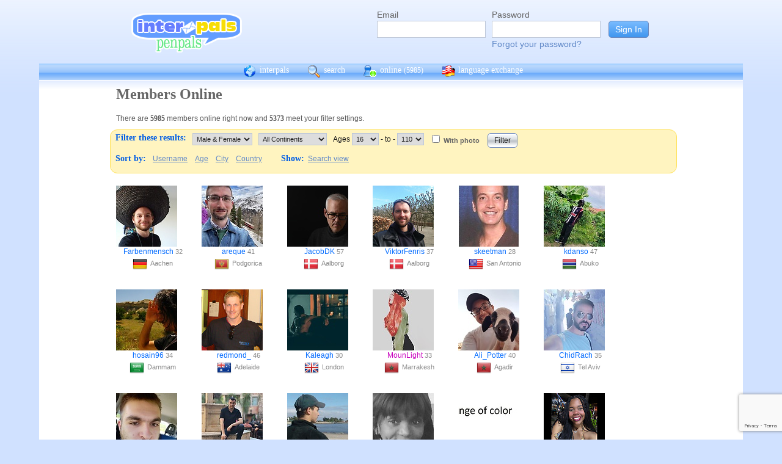

--- FILE ---
content_type: text/html; charset=UTF-8
request_url: https://www.interpals.net/app/online?offset=0&age1=16&age2=110&online=1&sort=city&limit=60&totalResults=2727&itemsStart=1&itemsEnd=60&itemsPerPage=60&page=1&pages=46&qs=age1%3D16%26age2%3D110%26online%3D1%26sort%3Dcity%26offset%3D0%26limit%3D60%26order%3Dasc%26totalResults%3D2727%26itemsStart%3D1%26itemsEnd%3D60%26itemsPerPage%3D60%26page%3D1%26pages%3D46&sort=city&order=asc
body_size: 10701
content:
<!DOCTYPE html PUBLIC "-//W3C//DTD XHTML 1.0 Transitional//EN""http://www.w3.org/TR/xhtml1/DTD/xhtml1-transitional.dtd">
<html xmlns="http://www.w3.org/1999/xhtml">
<head>

                            <meta http-equiv="X-UA-Compatible" content="IE=Edge"/>
                    <title>
        InterPals Penpals - Online
    </title>

        
        <meta http-equiv="content-type" content="text/html; charset=utf-8"/>
        <meta http-equiv="charset" content="utf-8"/>
        <meta name="keywords" content="penpals, meet people, new friends, pen pals, make friends, native speakers,
        make friends online, language exchange, email penpals, international, language lessons,
        free, online penpals, language partners, language practice, learn languages, cultural exchange, learn english, travel buddies,
        learn spanish, hello talk, couchsurfing, italki"/>
        <meta name="description" content="InterPals is a friendly community of over 5 million friends, language learners,
        travelers and penpals. use Interpals to meet people and travelers from other countries, practice languages with native speakers,
        make new friends and make your world more connected and fun!
        Learn English, Spanish, German, French, Chinese and more."/>
        <meta property="og:url" content="//www.interpals.net"/>
        <meta property="fb:page_id" content="190988203544"/>
        <meta property="og:description" content="InterPals is a friendly community of over 5 million friends, language learners,
        travelers and penpals. use Interpals to connect with native speakers, travelers and people from other countries to
        practice languages, make new friends and make your world more connected and fun!
        Learn English, Spanish, German, French, Chinese and more."/>
                    <!--[if lt IE 6]>
            <meta http-equiv="refresh" content="1; URL=https://interpals.net/outdated_browser.php">
            <script type="text/javascript">
                <!--
                window.location.replace("https://interpals.net/outdated_browser.php");
                //-->
            </script>
            <![endif]-->
            
        <link rel="icon" type="image/svg+xml" href="images/favicon.svg">
        <link rel="apple-touch-icon" href="images/apple-touch-icon.png">
        <link rel='stylesheet' type='text/css' href="/assets/d9bcc3de63009c95f09e/interpals.d9bcc3de63009c95f09e.min.css"/>
        <link href="//netdna.bootstrapcdn.com/font-awesome/4.0.3/css/font-awesome.css" rel="stylesheet">
        <style type="text/css">@font-face {font-family:Lato;font-style:normal;font-weight:400;src:url(/cf-fonts/s/lato/5.0.18/latin-ext/400/normal.woff2);unicode-range:U+0100-02AF,U+0304,U+0308,U+0329,U+1E00-1E9F,U+1EF2-1EFF,U+2020,U+20A0-20AB,U+20AD-20CF,U+2113,U+2C60-2C7F,U+A720-A7FF;font-display:swap;}@font-face {font-family:Lato;font-style:normal;font-weight:400;src:url(/cf-fonts/s/lato/5.0.18/latin/400/normal.woff2);unicode-range:U+0000-00FF,U+0131,U+0152-0153,U+02BB-02BC,U+02C6,U+02DA,U+02DC,U+0304,U+0308,U+0329,U+2000-206F,U+2074,U+20AC,U+2122,U+2191,U+2193,U+2212,U+2215,U+FEFF,U+FFFD;font-display:swap;}</style>
        <script type="4a10da43fcebe429ef14d48f-text/javascript" src="https://ajax.googleapis.com/ajax/libs/jquery/1.10.2/jquery.min.js"></script>
                <!-- ADS: default head -->
<script type="4a10da43fcebe429ef14d48f-text/javascript">
    window.adHandler = window.adHandler || {};
    window.adHandler.cmd = window.adHandler.cmd || [];
    adHandler.cmd.push(function () {
        adHandler.service.setTargeting('premium', 'true');
        adHandler.service.setTargeting('tier', '1');
        adHandler.service.loadMapping('ros_desktop');
    });
</script>
<script type="4a10da43fcebe429ef14d48f-text/javascript" src="/js/prebid7.29.0.js"></script>
<script type="4a10da43fcebe429ef14d48f-text/javascript" src="/js/interpals_allpages_tier1.20230303.release.js"></script>

        <meta property="og:type" content="website "/>
            <meta property="og:site_name" content="InterPals"/>
    <meta property="og:title"
          content="InterPals Penpals  - "/>
    <meta name="csrf_token" content="YzQ4YmUzOWE="/>
    <meta property="og:image" content="https://ipstatic.net/images/logo-rounded-corners.png"/>
    <meta property="og:url" content="/app/profile"/>
        
    <script src="/js/ads.js" type="4a10da43fcebe429ef14d48f-text/javascript"></script>
    <script defer type="4a10da43fcebe429ef14d48f-text/javascript">
        $(function () {
            if (document.getElementById('adsense') == undefined) {
                $('#adblockAlert').css('display', 'block');
            }
        });
    </script>
    <script type="4a10da43fcebe429ef14d48f-text/javascript" src="https://ajax.googleapis.com/ajax/libs/jqueryui/1.10.3/jquery-ui.min.js" defer></script>
    <script type="4a10da43fcebe429ef14d48f-text/javascript">
        var online_update_domain = '';
            </script>
    <script type="4a10da43fcebe429ef14d48f-text/javascript" src="/assets/d9bcc3de63009c95f09e/vendor.d9bcc3de63009c95f09e.min.js" defer></script>
    <script type="4a10da43fcebe429ef14d48f-text/javascript" src="/assets/d9bcc3de63009c95f09e/interpals.d9bcc3de63009c95f09e.min.js" defer></script>
    <!-- Google tag (gtag.js) -->
<script async src="https://www.googletagmanager.com/gtag/js?id=G-0QW3XVG74P" type="4a10da43fcebe429ef14d48f-text/javascript"></script>
<script type="4a10da43fcebe429ef14d48f-text/javascript">
    window.dataLayer = window.dataLayer || [];
    function gtag(){dataLayer.push(arguments);}
    gtag('js', new Date());

    gtag('config', 'G-0QW3XVG74P');
</script>
    <script src="https://www.google.com/recaptcha/api.js?render=6Ldn6XYUAAAAAAkvX5N4XSTme3aMkwFq02-4vJw6" async type="4a10da43fcebe429ef14d48f-text/javascript"></script>
    <script src="https://www.googleoptimize.com/optimize.js?id=OPT-MR2QT4T" async type="4a10da43fcebe429ef14d48f-text/javascript"></script>
</head>
<body>



<div id="fb-root"></div>


<script type="4a10da43fcebe429ef14d48f-text/javascript">
    window.fbAsyncInit = function () {
        FB.init({
            appId: '419875192679137',
            xfbml: true,
            version: 'v9.0'
        });
        FB.AppEvents.logPageView();
    };

    (function (d, s, id) {
        var js, fjs = d.getElementsByTagName(s)[0];
        if (d.getElementById(id)) {
            return;
        }
        js = d.createElement(s);
        js.id = id;
        js.src = "https://connect.facebook.net/en_US/sdk.js";
        fjs.parentNode.insertBefore(js, fjs);
    }(document, 'script', 'facebook-jssdk'));
</script>


<div id="page">
            <div id=logoAdBar class="withLogin">
    <div class="topLogo">
        <a href="/">
            <img src="/images/logo/logopenpals.png" style="margin-top:17px">
        </a>
            </div>
            <div id="topLogin">
            <form action="/app/auth/login" method="post">
                <input type="hidden" name="csrf_token" value="YzQ4YmUzOWE=" />
                <table>
                    <tbody>
                    <tr>
                        <td>
                            <label for="topLoginEmail">Email</label><br>
                            <input type="text" id="topLoginEmail" name="username" value="" tabindex="1"
                                   style="background-image: none; background-position: 0% 0%; background-repeat: repeat;"><br/><br/>
                        </td>
                        <td>
                            <label for="topLoginPassword">Password</label><br>
                            <input type="password" name="password" id="topLoginPassword" tabindex="2"><br>
                            <a href="/app/forgot">Forgot your password?</a>
                        </td>
                        <td>
                            <input type="submit" value="Sign In" tabindex="3">
                        </td>
                    </tr>
                    </tbody>
                </table>
            </form>
        </div>
    </div>

        <div id=mc_box style="clear: both;">
                <div id="topNav">
            <div id="tn_cont2">
                <div id="tn_cont"><a href="/" style="border-left: 0;"
                                     title="InterPals Penpals Home">
                        <div class="bb bb_cont" id="bb1"></div>
                        interpals </a>
                    <a href='/app/search' title="Search for pen pals">
                        <div class="bb bb_cont" id="bb2"></div>
                        search </a>
                    <a href='/app/online' title="See all penpals online">
                        <div class="bb bb_cont" id=bb4></div>
                        online
                        <span id="onlineCounter" style='font-weight: normal; font-size: 12px;'>(5985)</span></a>
                    <a href="/app/langex" title="Online language exchange">
                        <div class="bb bb_cont" id=bb5></div>
                        language exchange </a>

                    <div class=bb></div>
                </div>
            </div>
        </div>
        <div style="clear: both;"></div>
        <!-- end yellow bar -->

        <div id="browserWarning">
            <div style="width: 400px; margin: 40px auto; border: 3px solid #ddd; font-size: 15px;">
                <b>Error
                    :</b> Oops! If you are seeing this, your browser is not loading the page correctly. Please try pressing Control-F5 to force reload the page. If this doesn't work, you may need to update your browser
                : <br/><a
                        href=http://www.getfirefox.com>Download Firefox</a> | <a
                        href=http://www.google.com/chrome>Download Chrome</a> | <a
                        href=http://www.microsoft.com/windows/internet-explorer/default.aspx>Download
                    IE</a>
            </div>
        </div>
        <div id="gradBgBox">
            <div id="mainContainer">

                
                                


                    <div class="onlineCont">
        <div style="width: 910px;" class="boxHead allRnd"><h1>Members Online</h1></div>
        <div class="boxText">There are <b>5985</b>
            members online
            right now and <b>5373</b> meet your filter settings.
        </div>
        <div id="filterBox">
            <form name="onlineForm" method="get" action="/app/online">
                <h1 style="margin: 5px; float: left;">Filter these results:</h1>

                <div class="filterFormField"><select id="sex" name="sex">
                        <option value="">Male &amp; Female</option>
                        <option value="male"
                                >Male</option>
                        <option value="female"
                                >Female</option>
                    </select>
                </div>
                <div class="filterFormField">
                    <select id="cont" name="continents[]">
                        <option value="">All Continents</option>
                        <option value="AF"
                                >Africa</option>
                        <option value="AS"
                                >Asia</option>
                        <option value="EU"
                                >Europe</option>
                        <option value="NA"
                                >North America</option>
                        <option value="OC"
                                >Australia/Oceania</option>
                        <option value="SA"
                                >South America</option>
                    </select>
                </div>
                <div class="filterFormField">Ages
                    <select id="age1" name="age1">
                                                    <option value="13"
                                    >13</option>
                                                    <option value="14"
                                    >14</option>
                                                    <option value="15"
                                    >15</option>
                                                    <option value="16"
                                    selected="selected">16</option>
                                                    <option value="17"
                                    >17</option>
                                                    <option value="18"
                                    >18</option>
                                                    <option value="19"
                                    >19</option>
                                                    <option value="20"
                                    >20</option>
                                                    <option value="21"
                                    >21</option>
                                                    <option value="22"
                                    >22</option>
                                                    <option value="23"
                                    >23</option>
                                                    <option value="24"
                                    >24</option>
                                                    <option value="25"
                                    >25</option>
                                                    <option value="26"
                                    >26</option>
                                                    <option value="27"
                                    >27</option>
                                                    <option value="28"
                                    >28</option>
                                                    <option value="29"
                                    >29</option>
                                                    <option value="30"
                                    >30</option>
                                                    <option value="31"
                                    >31</option>
                                                    <option value="32"
                                    >32</option>
                                                    <option value="33"
                                    >33</option>
                                                    <option value="34"
                                    >34</option>
                                                    <option value="35"
                                    >35</option>
                                                    <option value="36"
                                    >36</option>
                                                    <option value="37"
                                    >37</option>
                                                    <option value="38"
                                    >38</option>
                                                    <option value="39"
                                    >39</option>
                                                    <option value="40"
                                    >40</option>
                                                    <option value="41"
                                    >41</option>
                                                    <option value="42"
                                    >42</option>
                                                    <option value="43"
                                    >43</option>
                                                    <option value="44"
                                    >44</option>
                                                    <option value="45"
                                    >45</option>
                                                    <option value="46"
                                    >46</option>
                                                    <option value="47"
                                    >47</option>
                                                    <option value="48"
                                    >48</option>
                                                    <option value="49"
                                    >49</option>
                                                    <option value="50"
                                    >50</option>
                                                    <option value="51"
                                    >51</option>
                                                    <option value="52"
                                    >52</option>
                                                    <option value="53"
                                    >53</option>
                                                    <option value="54"
                                    >54</option>
                                                    <option value="55"
                                    >55</option>
                                                    <option value="56"
                                    >56</option>
                                                    <option value="57"
                                    >57</option>
                                                    <option value="58"
                                    >58</option>
                                                    <option value="59"
                                    >59</option>
                                                    <option value="60"
                                    >60</option>
                                                    <option value="61"
                                    >61</option>
                                                    <option value="62"
                                    >62</option>
                                                    <option value="63"
                                    >63</option>
                                                    <option value="64"
                                    >64</option>
                                                    <option value="65"
                                    >65</option>
                                                    <option value="66"
                                    >66</option>
                                                    <option value="67"
                                    >67</option>
                                                    <option value="68"
                                    >68</option>
                                                    <option value="69"
                                    >69</option>
                                                    <option value="70"
                                    >70</option>
                                                    <option value="71"
                                    >71</option>
                                                    <option value="72"
                                    >72</option>
                                                    <option value="73"
                                    >73</option>
                                                    <option value="74"
                                    >74</option>
                                                    <option value="75"
                                    >75</option>
                                                    <option value="76"
                                    >76</option>
                                                    <option value="77"
                                    >77</option>
                                                    <option value="78"
                                    >78</option>
                                                    <option value="79"
                                    >79</option>
                                                    <option value="80"
                                    >80</option>
                                                    <option value="81"
                                    >81</option>
                                                    <option value="82"
                                    >82</option>
                                                    <option value="83"
                                    >83</option>
                                                    <option value="84"
                                    >84</option>
                                                    <option value="85"
                                    >85</option>
                                                    <option value="86"
                                    >86</option>
                                                    <option value="87"
                                    >87</option>
                                                    <option value="88"
                                    >88</option>
                                                    <option value="89"
                                    >89</option>
                                                    <option value="90"
                                    >90</option>
                                                    <option value="91"
                                    >91</option>
                                                    <option value="92"
                                    >92</option>
                                                    <option value="93"
                                    >93</option>
                                                    <option value="94"
                                    >94</option>
                                                    <option value="95"
                                    >95</option>
                                                    <option value="96"
                                    >96</option>
                                                    <option value="97"
                                    >97</option>
                                                    <option value="98"
                                    >98</option>
                                                    <option value="99"
                                    >99</option>
                                                    <option value="100"
                                    >100</option>
                                                    <option value="101"
                                    >101</option>
                                                    <option value="102"
                                    >102</option>
                                                    <option value="103"
                                    >103</option>
                                                    <option value="104"
                                    >104</option>
                                                    <option value="105"
                                    >105</option>
                                                    <option value="106"
                                    >106</option>
                                                    <option value="107"
                                    >107</option>
                                                    <option value="108"
                                    >108</option>
                                                    <option value="109"
                                    >109</option>
                                                    <option value="110"
                                    >110</option>
                                            </select>
                    - to - <select name="age2">
                                                    <option value="13"
                                    >13</option>
                                                    <option value="14"
                                    >14</option>
                                                    <option value="15"
                                    >15</option>
                                                    <option value="16"
                                    >16</option>
                                                    <option value="17"
                                    >17</option>
                                                    <option value="18"
                                    >18</option>
                                                    <option value="19"
                                    >19</option>
                                                    <option value="20"
                                    >20</option>
                                                    <option value="21"
                                    >21</option>
                                                    <option value="22"
                                    >22</option>
                                                    <option value="23"
                                    >23</option>
                                                    <option value="24"
                                    >24</option>
                                                    <option value="25"
                                    >25</option>
                                                    <option value="26"
                                    >26</option>
                                                    <option value="27"
                                    >27</option>
                                                    <option value="28"
                                    >28</option>
                                                    <option value="29"
                                    >29</option>
                                                    <option value="30"
                                    >30</option>
                                                    <option value="31"
                                    >31</option>
                                                    <option value="32"
                                    >32</option>
                                                    <option value="33"
                                    >33</option>
                                                    <option value="34"
                                    >34</option>
                                                    <option value="35"
                                    >35</option>
                                                    <option value="36"
                                    >36</option>
                                                    <option value="37"
                                    >37</option>
                                                    <option value="38"
                                    >38</option>
                                                    <option value="39"
                                    >39</option>
                                                    <option value="40"
                                    >40</option>
                                                    <option value="41"
                                    >41</option>
                                                    <option value="42"
                                    >42</option>
                                                    <option value="43"
                                    >43</option>
                                                    <option value="44"
                                    >44</option>
                                                    <option value="45"
                                    >45</option>
                                                    <option value="46"
                                    >46</option>
                                                    <option value="47"
                                    >47</option>
                                                    <option value="48"
                                    >48</option>
                                                    <option value="49"
                                    >49</option>
                                                    <option value="50"
                                    >50</option>
                                                    <option value="51"
                                    >51</option>
                                                    <option value="52"
                                    >52</option>
                                                    <option value="53"
                                    >53</option>
                                                    <option value="54"
                                    >54</option>
                                                    <option value="55"
                                    >55</option>
                                                    <option value="56"
                                    >56</option>
                                                    <option value="57"
                                    >57</option>
                                                    <option value="58"
                                    >58</option>
                                                    <option value="59"
                                    >59</option>
                                                    <option value="60"
                                    >60</option>
                                                    <option value="61"
                                    >61</option>
                                                    <option value="62"
                                    >62</option>
                                                    <option value="63"
                                    >63</option>
                                                    <option value="64"
                                    >64</option>
                                                    <option value="65"
                                    >65</option>
                                                    <option value="66"
                                    >66</option>
                                                    <option value="67"
                                    >67</option>
                                                    <option value="68"
                                    >68</option>
                                                    <option value="69"
                                    >69</option>
                                                    <option value="70"
                                    >70</option>
                                                    <option value="71"
                                    >71</option>
                                                    <option value="72"
                                    >72</option>
                                                    <option value="73"
                                    >73</option>
                                                    <option value="74"
                                    >74</option>
                                                    <option value="75"
                                    >75</option>
                                                    <option value="76"
                                    >76</option>
                                                    <option value="77"
                                    >77</option>
                                                    <option value="78"
                                    >78</option>
                                                    <option value="79"
                                    >79</option>
                                                    <option value="80"
                                    >80</option>
                                                    <option value="81"
                                    >81</option>
                                                    <option value="82"
                                    >82</option>
                                                    <option value="83"
                                    >83</option>
                                                    <option value="84"
                                    >84</option>
                                                    <option value="85"
                                    >85</option>
                                                    <option value="86"
                                    >86</option>
                                                    <option value="87"
                                    >87</option>
                                                    <option value="88"
                                    >88</option>
                                                    <option value="89"
                                    >89</option>
                                                    <option value="90"
                                    >90</option>
                                                    <option value="91"
                                    >91</option>
                                                    <option value="92"
                                    >92</option>
                                                    <option value="93"
                                    >93</option>
                                                    <option value="94"
                                    >94</option>
                                                    <option value="95"
                                    >95</option>
                                                    <option value="96"
                                    >96</option>
                                                    <option value="97"
                                    >97</option>
                                                    <option value="98"
                                    >98</option>
                                                    <option value="99"
                                    >99</option>
                                                    <option value="100"
                                    >100</option>
                                                    <option value="101"
                                    >101</option>
                                                    <option value="102"
                                    >102</option>
                                                    <option value="103"
                                    >103</option>
                                                    <option value="104"
                                    >104</option>
                                                    <option value="105"
                                    >105</option>
                                                    <option value="106"
                                    >106</option>
                                                    <option value="107"
                                    >107</option>
                                                    <option value="108"
                                    >108</option>
                                                    <option value="109"
                                    >109</option>
                                                    <option value="110"
                                    selected="selected">110</option>
                                            </select>
                </div><!-- filterFormField -->
                <div class="filterFormField"><input type="checkbox" id="wPhotoOnly" name="photo"
                                                     />
                    <label
                        for="wPhotoOnly">With photo</label>
                </div>
                <div style="text-align: center; padding: 2px 5px; float: left;">
                    <input type="submit" value="Filter">
                </div>
                <br style="clear: left;">

                <div style="clear: left;" class="filterLinks"><h1 style="float: left; margin: 5px;">Sort by:</h1>
                    <a href="/app/online?offset=0&age1=16&amp;age2=110&amp;online=1&amp;sort=city&amp;limit=60&amp;totalResults=5373&amp;itemsStart=1&amp;itemsEnd=60&amp;itemsPerPage=60&amp;page=1&amp;pages=90&amp;qs=age1%3D16%26age2%3D110%26online%3D1%26sort%3Dcity%26offset%3D0%26limit%3D60%26order%3Dasc%26totalResults%3D5373%26itemsStart%3D1%26itemsEnd%3D60%26itemsPerPage%3D60%26page%3D1%26pages%3D90&sort=username&order=asc">Username</a>
                    <a href="/app/online?offset=0&age1=16&amp;age2=110&amp;online=1&amp;sort=city&amp;limit=60&amp;totalResults=5373&amp;itemsStart=1&amp;itemsEnd=60&amp;itemsPerPage=60&amp;page=1&amp;pages=90&amp;qs=age1%3D16%26age2%3D110%26online%3D1%26sort%3Dcity%26offset%3D0%26limit%3D60%26order%3Dasc%26totalResults%3D5373%26itemsStart%3D1%26itemsEnd%3D60%26itemsPerPage%3D60%26page%3D1%26pages%3D90&sort=age&order=asc">Age</a>
                    <a href="/app/online?offset=0&age1=16&amp;age2=110&amp;online=1&amp;sort=city&amp;limit=60&amp;totalResults=5373&amp;itemsStart=1&amp;itemsEnd=60&amp;itemsPerPage=60&amp;page=1&amp;pages=90&amp;qs=age1%3D16%26age2%3D110%26online%3D1%26sort%3Dcity%26offset%3D0%26limit%3D60%26order%3Dasc%26totalResults%3D5373%26itemsStart%3D1%26itemsEnd%3D60%26itemsPerPage%3D60%26page%3D1%26pages%3D90&sort=city&order=asc">City</a>
                    <a href="/app/online?offset=0&age1=16&amp;age2=110&amp;online=1&amp;sort=city&amp;limit=60&amp;totalResults=5373&amp;itemsStart=1&amp;itemsEnd=60&amp;itemsPerPage=60&amp;page=1&amp;pages=90&amp;qs=age1%3D16%26age2%3D110%26online%3D1%26sort%3Dcity%26offset%3D0%26limit%3D60%26order%3Dasc%26totalResults%3D5373%26itemsStart%3D1%26itemsEnd%3D60%26itemsPerPage%3D60%26page%3D1%26pages%3D90&sort=country&order=asc">Country</a>
                </div>
                <div class="filterLinks">
                    <h1 style="margin: 5px 0 5px 25px; float: left;">Show: </h1>
                    <a href="/app/search?online=on&age1=16&amp;age2=110&amp;online=1&amp;sort=city&amp;limit=60&amp;totalResults=5373&amp;itemsStart=1&amp;itemsEnd=60&amp;itemsPerPage=60&amp;page=1&amp;pages=90&amp;qs=age1%3D16%26age2%3D110%26online%3D1%26sort%3Dcity%26offset%3D0%26limit%3D60%26order%3Dasc%26totalResults%3D5373%26itemsStart%3D1%26itemsEnd%3D60%26itemsPerPage%3D60%26page%3D1%26pages%3D90&amp;qsNo=age1%3D16%26age2%3D110%26online%3D1%26sort%3Dcity%26limit%3D60%26totalResults%3D5373%26itemsStart%3D1%26itemsEnd%3D60%26itemsPerPage%3D60%26page%3D1%26pages%3D90%26qs%3Dage1%253D16%2526age2%253D110%2526online%253D1%2526sort%253Dcity%2526offset%253D0%2526limit%253D60%2526order%253Dasc%2526totalResults%253D5373%2526itemsStart%253D1%2526itemsEnd%253D60%2526itemsPerPage%253D60%2526page%253D1%2526pages%253D90">Search view</a>
                </div>
            </form>
        </div>
        <div style="clear: both;"></div>
        <div style="overflow: auto; float: left; min-width: 300px;">
            
    
    <!-- ADS: pubstream ad -->
    <!-- AD:adSlot516077825:336:280:Interpals_ROS_Top_Rectangle_300x250_336x280:ros:ros_atf_lr:desktop -->
<div class="adFrameCnt" style="overflow: auto">
    <div id='Interpals_ROS_RHS_Rectangle'></div>
</div>
<!-- End pubstream ad -->
        </div>
                    <div class="online_prof">
                <a profile="" s="" title="View Farbenmensch" href="/Farbenmensch?_cs=11">
                    <img width="100" height="100" class="olProfThumb" alt="Farbenmensch" src="https://ipstatic.net/thumbs/100x100/69/7b/600x800_1316735525_27297670.jpg?c0.100.600.600" style="display: block;">
                </a>

                <div class="olUserDetails">
<span class="nobreak">
    <a class="male" href="/Farbenmensch?_cs=11">
        Farbenmensch</a> 32
</span>
                    <br>
                <span class="nobreak">
                    <a target="_new" title="More penpals from DE" href="/country/DE"><img
                                width="24" height="24" class="littleFlag"
                                src="https://ipstatic.net/images/flags/iso/24/DE.png"></a>Aachen
                </span>
                </div>

            </div>
                    <div class="online_prof">
                <a profile="" s="" title="View areque" href="/areque?_cs=11">
                    <img width="100" height="100" class="olProfThumb" alt="areque" src="https://ipstatic.net/thumbs/100x100/32/fe/480x640_355330736141987840_1826556577920813283_68f4_1.jpg?c0.80.480.480" style="display: block;">
                </a>

                <div class="olUserDetails">
<span class="nobreak">
    <a class="male" href="/areque?_cs=11">
        areque</a> 41
</span>
                    <br>
                <span class="nobreak">
                    <a target="_new" title="More penpals from ME" href="/country/ME"><img
                                width="24" height="24" class="littleFlag"
                                src="https://ipstatic.net/images/flags/iso/24/ME.png"></a>Podgorica
                </span>
                </div>

            </div>
                    <div class="online_prof">
                <a profile="" s="" title="View JacobDK" href="/JacobDK?_cs=11">
                    <img width="100" height="100" class="olProfThumb" alt="JacobDK" src="https://ipstatic.net/thumbs/100x100/ff/63/700x467_356555266965962752_1183539025445693788.jpg?c116.0.467.467" style="display: block;">
                </a>

                <div class="olUserDetails">
<span class="nobreak">
    <a class="male" href="/JacobDK?_cs=11">
        JacobDK</a> 57
</span>
                    <br>
                <span class="nobreak">
                    <a target="_new" title="More penpals from DK" href="/country/DK"><img
                                width="24" height="24" class="littleFlag"
                                src="https://ipstatic.net/images/flags/iso/24/DK.png"></a>Aalborg
                </span>
                </div>

            </div>
                    <div class="online_prof">
                <a profile="" s="" title="View ViktorFenris" href="/ViktorFenris?_cs=11">
                    <img width="100" height="100" class="olProfThumb" alt="ViktorFenris" src="https://ipstatic.net/thumbs/100x100/34/b6/700x700_218033395305668608_30842248.jpg?c0.0.700.700" style="display: block;">
                </a>

                <div class="olUserDetails">
<span class="nobreak">
    <a class="male" href="/ViktorFenris?_cs=11">
        ViktorFenris</a> 37
</span>
                    <br>
                <span class="nobreak">
                    <a target="_new" title="More penpals from DK" href="/country/DK"><img
                                width="24" height="24" class="littleFlag"
                                src="https://ipstatic.net/images/flags/iso/24/DK.png"></a>Aalborg
                </span>
                </div>

            </div>
                    <div class="online_prof">
                <a profile="" s="" title="View skeetman" href="/skeetman?_cs=11">
                    <img width="100" height="100" class="olProfThumb" alt="skeetman" src="https://ipstatic.net/thumbs/100x100/b7/11/180x279_621436762375680000_1109590554552169594.jpg?c0.49.180.180" style="display: block;">
                </a>

                <div class="olUserDetails">
<span class="nobreak">
    <a class="male" href="/skeetman?_cs=11">
        skeetman</a> 28
</span>
                    <br>
                <span class="nobreak">
                    <a target="_new" title="More penpals from US" href="/country/US"><img
                                width="24" height="24" class="littleFlag"
                                src="https://ipstatic.net/images/flags/iso/24/US.png"></a>San Antonio
                </span>
                </div>

            </div>
                    <div class="online_prof">
                <a profile="" s="" title="View kdanso" href="/kdanso?_cs=11">
                    <img width="100" height="100" class="olProfThumb" alt="kdanso" src="https://ipstatic.net/thumbs/100x100/ab/44/600x800_212260933108359168_1830740608977564487.jpg?c0.100.600.600" style="display: block;">
                </a>

                <div class="olUserDetails">
<span class="nobreak">
    <a class="male" href="/kdanso?_cs=11">
        kdanso</a> 47
</span>
                    <br>
                <span class="nobreak">
                    <a target="_new" title="More penpals from GM" href="/country/GM"><img
                                width="24" height="24" class="littleFlag"
                                src="https://ipstatic.net/images/flags/iso/24/GM.png"></a>Abuko
                </span>
                </div>

            </div>
                    <div class="online_prof">
                <a profile="" s="" title="View hosain96" href="/hosain96?_cs=11">
                    <img width="100" height="100" class="olProfThumb" alt="hosain96" src="https://ipstatic.net/thumbs/100x100/83/68/700x525_1354793269_733012746792255488.jpg?c87.0.525.525" style="display: block;">
                </a>

                <div class="olUserDetails">
<span class="nobreak">
    <a class="male" href="/hosain96?_cs=11">
        hosain96</a> 34
</span>
                    <br>
                <span class="nobreak">
                    <a target="_new" title="More penpals from SA" href="/country/SA"><img
                                width="24" height="24" class="littleFlag"
                                src="https://ipstatic.net/images/flags/iso/24/SA.png"></a>Dammam
                </span>
                </div>

            </div>
                    <div class="online_prof">
                <a profile="" s="" title="View redmond_" href="/redmond_?_cs=11">
                    <img width="100" height="100" class="olProfThumb" alt="redmond_" src="https://ipstatic.net/thumbs/100x100/60/1c/617x800_571119647962001408_31019882_2.jpg?c40.0.573.573" style="display: block;">
                </a>

                <div class="olUserDetails">
<span class="nobreak">
    <a class="male" href="/redmond_?_cs=11">
        redmond_</a> 46
</span>
                    <br>
                <span class="nobreak">
                    <a target="_new" title="More penpals from AU" href="/country/AU"><img
                                width="24" height="24" class="littleFlag"
                                src="https://ipstatic.net/images/flags/iso/24/AU.png"></a>Adelaide
                </span>
                </div>

            </div>
                    <div class="online_prof">
                <a profile="" s="" title="View Kaleagh" href="/Kaleagh?_cs=11">
                    <img width="100" height="100" class="olProfThumb" alt="Kaleagh" src="https://ipstatic.net/thumbs/100x100/cd/43/640x512_708352312638357504_1860064331059245056.jpg?c64.0.512.512" style="display: block;">
                </a>

                <div class="olUserDetails">
<span class="nobreak">
    <a class="male" href="/Kaleagh?_cs=11">
        Kaleagh</a> 30
</span>
                    <br>
                <span class="nobreak">
                    <a target="_new" title="More penpals from GB" href="/country/GB"><img
                                width="24" height="24" class="littleFlag"
                                src="https://ipstatic.net/images/flags/iso/24/GB.png"></a>London
                </span>
                </div>

            </div>
                    <div class="online_prof">
                <a profile="" s="" title="View MounLight" href="/MounLight?_cs=11">
                    <img width="100" height="100" class="olProfThumb" alt="MounLight" src="https://ipstatic.net/thumbs/100x100/6a/be/828x828_630485856029077504_1228412454668599296.jpg?c0.0.828.828" style="display: block;">
                </a>

                <div class="olUserDetails">
<span class="nobreak">
    <a class="female" href="/MounLight?_cs=11">
        MounLight</a> 33
</span>
                    <br>
                <span class="nobreak">
                    <a target="_new" title="More penpals from MA" href="/country/MA"><img
                                width="24" height="24" class="littleFlag"
                                src="https://ipstatic.net/images/flags/iso/24/MA.png"></a>Marrakesh
                </span>
                </div>

            </div>
                    <div class="online_prof">
                <a profile="" s="" title="View Ali_Potter" href="/Ali_Potter?_cs=11">
                    <img width="100" height="100" class="olProfThumb" alt="Ali_Potter" src="https://ipstatic.net/thumbs/100x100/98/45/640x640_1316442109_886284376879038464.jpg?c0.0.640.640" style="display: block;">
                </a>

                <div class="olUserDetails">
<span class="nobreak">
    <a class="male" href="/Ali_Potter?_cs=11">
        Ali_Potter</a> 40
</span>
                    <br>
                <span class="nobreak">
                    <a target="_new" title="More penpals from MA" href="/country/MA"><img
                                width="24" height="24" class="littleFlag"
                                src="https://ipstatic.net/images/flags/iso/24/MA.png"></a>Agadir
                </span>
                </div>

            </div>
                    <div class="online_prof">
                <a profile="" s="" title="View ChidRach" href="/ChidRach?_cs=11">
                    <img width="100" height="100" class="olProfThumb" alt="ChidRach" src="https://ipstatic.net/thumbs/100x100/c8/b8/960x953_1259600648_1756882713641730048.jpg?c4.0.953.953" style="display: block;">
                </a>

                <div class="olUserDetails">
<span class="nobreak">
    <a class="male" href="/ChidRach?_cs=11">
        ChidRach</a> 35
</span>
                    <br>
                <span class="nobreak">
                    <a target="_new" title="More penpals from IL" href="/country/IL"><img
                                width="24" height="24" class="littleFlag"
                                src="https://ipstatic.net/images/flags/iso/24/IL.png"></a>Tel Aviv
                </span>
                </div>

            </div>
                    <div class="online_prof">
                <a profile="" s="" title="View Romska" href="/Romska?_cs=11">
                    <img width="100" height="100" class="olProfThumb" alt="Romska" src="https://ipstatic.net/thumbs/100x100/6a/d8/600x800_558421458359177216_1380137649384933963.jpg?c0.100.600.600" style="display: block;">
                </a>

                <div class="olUserDetails">
<span class="nobreak">
    <a class="male" href="/Romska?_cs=11">
        Romska</a> 28
</span>
                    <br>
                <span class="nobreak">
                    <a target="_new" title="More penpals from DE" href="/country/DE"><img
                                width="24" height="24" class="littleFlag"
                                src="https://ipstatic.net/images/flags/iso/24/DE.png"></a>Würzburg
                </span>
                </div>

            </div>
                    <div class="online_prof">
                <a profile="" s="" title="View argem" href="/argem?_cs=11">
                    <img width="100" height="100" class="olProfThumb" alt="argem" src="https://ipstatic.net/thumbs/100x100/22/5c/1440x1440_1185937607_1562538563083546624.jpg?c0.0.1440.1440" style="display: block;">
                </a>

                <div class="olUserDetails">
<span class="nobreak">
    <a class="male" href="/argem?_cs=11">
        argem</a> 33
</span>
                    <br>
                <span class="nobreak">
                    <a target="_new" title="More penpals from AR" href="/country/AR"><img
                                width="24" height="24" class="littleFlag"
                                src="https://ipstatic.net/images/flags/iso/24/AR.png"></a>Buenos Aires
                </span>
                </div>

            </div>
                    <div class="online_prof">
                <a profile="" s="" title="View chacox" href="/chacox?_cs=11">
                    <img width="100" height="100" class="olProfThumb" alt="chacox" src="https://ipstatic.net/thumbs/100x100/13/ab/537x537_471189944473026560_27658618.jpg?c0.0.537.537" style="display: block;">
                </a>

                <div class="olUserDetails">
<span class="nobreak">
    <a class="male" href="/chacox?_cs=11">
        chacox</a> 40
</span>
                    <br>
                <span class="nobreak">
                    <a target="_new" title="More penpals from FR" href="/country/FR"><img
                                width="24" height="24" class="littleFlag"
                                src="https://ipstatic.net/images/flags/iso/24/FR.png"></a>Dijon
                </span>
                </div>

            </div>
                    <div class="online_prof">
                <a profile="" s="" title="View Mahlia17" href="/Mahlia17?_cs=11">
                    <img width="100" height="100" class="olProfThumb" alt="Mahlia17" src="https://ipstatic.net/thumbs/100x100/81/9a/197x263_741051192374902784_741053862695321600.jpg?c0.33.197.197" style="display: block;">
                </a>

                <div class="olUserDetails">
<span class="nobreak">
    <a class="female" href="/Mahlia17?_cs=11">
        Mahlia17</a> 66
</span>
                    <br>
                <span class="nobreak">
                    <a target="_new" title="More penpals from FR" href="/country/FR"><img
                                width="24" height="24" class="littleFlag"
                                src="https://ipstatic.net/images/flags/iso/24/FR.png"></a>Aix-en-Provence
                </span>
                </div>

            </div>
                    <div class="online_prof">
                <a profile="" s="" title="View Wajeeh" href="/Wajeeh?_cs=11">
                    <img width="100" height="100" class="olProfThumb" alt="Wajeeh" src="https://ipstatic.net/thumbs/100x100/74/5c/700x264_395529777924370432_1198166571839991290.jpg?c218.0.264.264" style="display: block;">
                </a>

                <div class="olUserDetails">
<span class="nobreak">
    <a class="male" href="/Wajeeh?_cs=11">
        Wajeeh</a> 43
</span>
                    <br>
                <span class="nobreak">
                    <a target="_new" title="More penpals from SA" href="/country/SA"><img
                                width="24" height="24" class="littleFlag"
                                src="https://ipstatic.net/images/flags/iso/24/SA.png"></a>Riyadh
                </span>
                </div>

            </div>
                    <div class="online_prof">
                <a profile="" s="" title="View jessicaafsantana" href="/jessicaafsantana?_cs=11">
                    <img width="100" height="100" class="olProfThumb" alt="jessicaafsantana" src="https://ipstatic.net/thumbs/100x100/8e/a9/1920x885_302681099325997056_1801176554428530688.jpg?c518.0.885.885" style="display: block;">
                </a>

                <div class="olUserDetails">
<span class="nobreak">
    <a class="female" href="/jessicaafsantana?_cs=11">
        jessicaafsantana</a> 29
</span>
                    <br>
                <span class="nobreak">
                    <a target="_new" title="More penpals from BR" href="/country/BR"><img
                                width="24" height="24" class="littleFlag"
                                src="https://ipstatic.net/images/flags/iso/24/BR.png"></a>Porto Alegre
                </span>
                </div>

            </div>
                    <div class="online_prof">
                <a profile="" s="" title="View HAKIlani10" href="/HAKIlani10?_cs=11">
                    <img width="100" height="100" class="olProfThumb" alt="HAKIlani10" src="https://ipstatic.net/thumbs/100x100/65/24/843x843_340876692707176448_1628157464933601280.jpg?c0.0.843.843" style="display: block;">
                </a>

                <div class="olUserDetails">
<span class="nobreak">
    <a class="male" href="/HAKIlani10?_cs=11">
        HAKIlani10</a> 33
</span>
                    <br>
                <span class="nobreak">
                    <a target="_new" title="More penpals from DZ" href="/country/DZ"><img
                                width="24" height="24" class="littleFlag"
                                src="https://ipstatic.net/images/flags/iso/24/DZ.png"></a>Algiers
                </span>
                </div>

            </div>
                    <div class="online_prof">
                <a profile="" s="" title="View Im-a-MAN" href="/Im-a-MAN?_cs=11">
                    <img width="100" height="100" class="olProfThumb" alt="Im-a-MAN" src="https://ipstatic.net/thumbs/100x100/f9/d3/810x1080_206920122639945728_1848514111439314944.jpg?c0.0.810.810" style="display: block;">
                </a>

                <div class="olUserDetails">
<span class="nobreak">
    <a class="male" href="/Im-a-MAN?_cs=11">
        Im-a-MAN</a> 50
</span>
                    <br>
                <span class="nobreak">
                    <a target="_new" title="More penpals from US" href="/country/US"><img
                                width="24" height="24" class="littleFlag"
                                src="https://ipstatic.net/images/flags/iso/24/US.png"></a>Rockford
                </span>
                </div>

            </div>
                    <div class="online_prof">
                <a profile="" s="" title="View _Clio_" href="/_Clio_?_cs=11">
                    <img width="100" height="100" class="olProfThumb" alt="_Clio_" src="https://ipstatic.net/thumbs/100x100/a4/67/810x1080_1313332027_1815826970510168064.jpg?c0.0.810.810" style="display: block;">
                </a>

                <div class="olUserDetails">
<span class="nobreak">
    <a class="female" href="/_Clio_?_cs=11">
        _Clio_</a> 36
</span>
                    <br>
                <span class="nobreak">
                    <a target="_new" title="More penpals from DE" href="/country/DE"><img
                                width="24" height="24" class="littleFlag"
                                src="https://ipstatic.net/images/flags/iso/24/DE.png"></a>Stade
                </span>
                </div>

            </div>
                    <div class="online_prof">
                <a profile="" s="" title="View ginoumberto" href="/ginoumberto?_cs=11">
                    <img width="100" height="100" class="olProfThumb" alt="ginoumberto" src="https://ipstatic.net/thumbs/100x100/5c/93/287x445_1309938012_8454499_1.jpg?c0.11.287.287" style="display: block;">
                </a>

                <div class="olUserDetails">
<span class="nobreak">
    <a class="male" href="/ginoumberto?_cs=11">
        ginoumberto</a> 52
</span>
                    <br>
                <span class="nobreak">
                    <a target="_new" title="More penpals from IT" href="/country/IT"><img
                                width="24" height="24" class="littleFlag"
                                src="https://ipstatic.net/images/flags/iso/24/IT.png"></a>Rome
                </span>
                </div>

            </div>
                    <div class="online_prof">
                <a profile="" s="" title="View cinderella3" href="/cinderella3?_cs=11">
                    <img width="100" height="100" class="olProfThumb" alt="cinderella3" src="https://ipstatic.net/thumbs/100x100/ee/37/600x800_615111260950069248_1438563985823500537.jpg?c0.100.600.600" style="display: block;">
                </a>

                <div class="olUserDetails">
<span class="nobreak">
    <a class="female" href="/cinderella3?_cs=11">
        cinderella3</a> 53
</span>
                    <br>
                <span class="nobreak">
                    <a target="_new" title="More penpals from TR" href="/country/TR"><img
                                width="24" height="24" class="littleFlag"
                                src="https://ipstatic.net/images/flags/iso/24/TR.png"></a>Dikili
                </span>
                </div>

            </div>
                    <div class="online_prof">
                <a profile="" s="" title="View runnerking" href="/runnerking?_cs=11">
                    <img width="100" height="100" class="olProfThumb" alt="runnerking" src="https://ipstatic.net/thumbs/100x100/be/00/700x466_1161436865_913799311997435904.jpg?c117.0.466.466" style="display: block;">
                </a>

                <div class="olUserDetails">
<span class="nobreak">
    <a class="male" href="/runnerking?_cs=11">
        runnerking</a> 55
</span>
                    <br>
                <span class="nobreak">
                    <a target="_new" title="More penpals from BE" href="/country/BE"><img
                                width="24" height="24" class="littleFlag"
                                src="https://ipstatic.net/images/flags/iso/24/BE.png"></a>Antwerpen
                </span>
                </div>

            </div>
                    <div class="online_prof">
                <a profile="" s="" title="View ben456" href="/ben456?_cs=11">
                    <img width="100" height="100" class="olProfThumb" alt="ben456" src="https://ipstatic.net/thumbs/100x100/66/4f/700x525_322562343014563840_646670806182166528.jpg?c87.0.525.525" style="display: block;">
                </a>

                <div class="olUserDetails">
<span class="nobreak">
    <a class="male" href="/ben456?_cs=11">
        ben456</a> 39
</span>
                    <br>
                <span class="nobreak">
                    <a target="_new" title="More penpals from BE" href="/country/BE"><img
                                width="24" height="24" class="littleFlag"
                                src="https://ipstatic.net/images/flags/iso/24/BE.png"></a>Antwerpen
                </span>
                </div>

            </div>
                    <div class="online_prof">
                <a profile="" s="" title="View shampoohiko" href="/shampoohiko?_cs=11">
                    <img width="100" height="100" class="olProfThumb" alt="shampoohiko" src="https://ipstatic.net/thumbs/100x100/2c/ab/537x403_1318296792_1352601863667758418.jpg?c67.0.403.403" style="display: block;">
                </a>

                <div class="olUserDetails">
<span class="nobreak">
    <a class="male" href="/shampoohiko?_cs=11">
        shampoohiko</a> 69
</span>
                    <br>
                <span class="nobreak">
                    <a target="_new" title="More penpals from JP" href="/country/JP"><img
                                width="24" height="24" class="littleFlag"
                                src="https://ipstatic.net/images/flags/iso/24/JP.png"></a>Aomori
                </span>
                </div>

            </div>
                    <div class="online_prof">
                <a profile="" s="" title="View Martianhunter" href="/Martianhunter?_cs=11">
                    <img width="100" height="100" class="olProfThumb" alt="Martianhunter" src="https://ipstatic.net/thumbs/100x100/ae/a6/429x800_193550571903246336_1646222790924929521_1.jpg?c1.133.427.427" style="display: block;">
                </a>

                <div class="olUserDetails">
<span class="nobreak">
    <a class="male" href="/Martianhunter?_cs=11">
        Martianhunter</a> 27
</span>
                    <br>
                <span class="nobreak">
                    <a target="_new" title="More penpals from US" href="/country/US"><img
                                width="24" height="24" class="littleFlag"
                                src="https://ipstatic.net/images/flags/iso/24/US.png"></a>Arlington
                </span>
                </div>

            </div>
                    <div class="online_prof">
                <a profile="" s="" title="View Gezeichneter" href="/Gezeichneter?_cs=11">
                    <img width="100" height="100" class="olProfThumb" alt="Gezeichneter" src="https://ipstatic.net/thumbs/100x100/97/df/700x525_416665674203885568_1230221611206658232.jpg?c87.0.525.525" style="display: block;">
                </a>

                <div class="olUserDetails">
<span class="nobreak">
    <a class="male" href="/Gezeichneter?_cs=11">
        Gezeichneter</a> 28
</span>
                    <br>
                <span class="nobreak">
                    <a target="_new" title="More penpals from DE" href="/country/DE"><img
                                width="24" height="24" class="littleFlag"
                                src="https://ipstatic.net/images/flags/iso/24/DE.png"></a>Arnstadt
                </span>
                </div>

            </div>
                    <div class="online_prof">
                <a profile="" s="" title="View LadyBug01" href="/LadyBug01?_cs=11">
                    <img width="100" height="100" class="olProfThumb" alt="LadyBug01" src="https://ipstatic.net/thumbs/100x100/77/27/600x800_227706409865568256_1392574287479083140.jpg?c0.100.600.600" style="display: block;">
                </a>

                <div class="olUserDetails">
<span class="nobreak">
    <a class="female" href="/LadyBug01?_cs=11">
        LadyBug01</a> 36
</span>
                    <br>
                <span class="nobreak">
                    <a target="_new" title="More penpals from US" href="/country/US"><img
                                width="24" height="24" class="littleFlag"
                                src="https://ipstatic.net/images/flags/iso/24/US.png"></a>Atlanta
                </span>
                </div>

            </div>
                    <div class="online_prof">
                <a profile="" s="" title="View transcend_" href="/transcend_?_cs=11">
                    <img width="100" height="100" class="olProfThumb" alt="transcend_" src="https://ipstatic.net/thumbs/100x100/e6/97/600x800_657133949643554816_1714367349681140243.jpg?c0.100.600.600" style="display: block;">
                </a>

                <div class="olUserDetails">
<span class="nobreak">
    <a class="male" href="/transcend_?_cs=11">
        transcend_</a> 50
</span>
                    <br>
                <span class="nobreak">
                    <a target="_new" title="More penpals from NZ" href="/country/NZ"><img
                                width="24" height="24" class="littleFlag"
                                src="https://ipstatic.net/images/flags/iso/24/NZ.png"></a>Auckland
                </span>
                </div>

            </div>
                    <div class="online_prof">
                <a profile="" s="" title="View Microcco1" href="/Microcco1?_cs=11">
                    <img width="100" height="100" class="olProfThumb" alt="Microcco1" src="https://ipstatic.net/thumbs/100x100/84/1b/691x691_759861728709361664_759897542155747328.jpg?c0.0.691.691" style="display: block;">
                </a>

                <div class="olUserDetails">
<span class="nobreak">
    <a class="male" href="/Microcco1?_cs=11">
        Microcco1</a> 44
</span>
                    <br>
                <span class="nobreak">
                    <a target="_new" title="More penpals from IL" href="/country/IL"><img
                                width="24" height="24" class="littleFlag"
                                src="https://ipstatic.net/images/flags/iso/24/IL.png"></a>Tel Aviv District
                </span>
                </div>

            </div>
                    <div class="online_prof">
                <a profile="" s="" title="View averio7" href="/averio7?_cs=11">
                    <img width="100" height="100" class="olProfThumb" alt="averio7" src="https://ipstatic.net/thumbs/100x100/96/14/283x285_595991274289721344_999351556013154305.jpg?c0.1.283.283" style="display: block;">
                </a>

                <div class="olUserDetails">
<span class="nobreak">
    <a class="male" href="/averio7?_cs=11">
        averio7</a> 30
</span>
                    <br>
                <span class="nobreak">
                    <a target="_new" title="More penpals from DE" href="/country/DE"><img
                                width="24" height="24" class="littleFlag"
                                src="https://ipstatic.net/images/flags/iso/24/DE.png"></a>Erfurt
                </span>
                </div>

            </div>
                    <div class="online_prof">
                <a profile="" s="" title="View RichardS3" href="/RichardS3?_cs=11">
                    <img width="100" height="100" class="olProfThumb" alt="RichardS3" src="https://ipstatic.net/thumbs/100x100/2b/1a/600x800_530399862169366528_30136847.jpg?c0.100.600.600" style="display: block;">
                </a>

                <div class="olUserDetails">
<span class="nobreak">
    <a class="male" href="/RichardS3?_cs=11">
        RichardS3</a> 78
</span>
                    <br>
                <span class="nobreak">
                    <a target="_new" title="More penpals from US" href="/country/US"><img
                                width="24" height="24" class="littleFlag"
                                src="https://ipstatic.net/images/flags/iso/24/US.png"></a>Bainbridge
                </span>
                </div>

            </div>
                    <div class="online_prof">
                <a profile="" s="" title="View Aniko16" href="/Aniko16?_cs=11">
                    <img width="100" height="100" class="olProfThumb" alt="Aniko16" src="https://ipstatic.net/thumbs/100x100/23/5b/443x591_1345985919_1400805928036123557.jpg?c0.74.443.443" style="display: block;">
                </a>

                <div class="olUserDetails">
<span class="nobreak">
    <a class="female" href="/Aniko16?_cs=11">
        Aniko16</a> 30
</span>
                    <br>
                <span class="nobreak">
                    <a target="_new" title="More penpals from HU" href="/country/HU"><img
                                width="24" height="24" class="littleFlag"
                                src="https://ipstatic.net/images/flags/iso/24/HU.png"></a>Baja
                </span>
                </div>

            </div>
                    <div class="online_prof">
                <a profile="" s="" title="View fullmoontan" href="/fullmoontan?_cs=11">
                    <img width="100" height="100" class="olProfThumb" alt="fullmoontan" src="https://ipstatic.net/thumbs/100x100/ad/6c/1104x1080_311903402463133696_1849174181151973376.jpg?c12.0.1080.1080" style="display: block;">
                </a>

                <div class="olUserDetails">
<span class="nobreak">
    <a class="female" href="/fullmoontan?_cs=11">
        fullmoontan</a> 34
</span>
                    <br>
                <span class="nobreak">
                    <a target="_new" title="More penpals from TH" href="/country/TH"><img
                                width="24" height="24" class="littleFlag"
                                src="https://ipstatic.net/images/flags/iso/24/TH.png"></a>Bangkok
                </span>
                </div>

            </div>
                    <div class="online_prof">
                <a profile="" s="" title="View cocoyoonabomi" href="/cocoyoonabomi?_cs=11">
                    <img width="100" height="100" class="olProfThumb" alt="cocoyoonabomi" src="https://ipstatic.net/thumbs/100x100/2c/f2/640x800_389108321145913344_1831919243746919840.jpg?c0.80.640.640" style="display: block;">
                </a>

                <div class="olUserDetails">
<span class="nobreak">
    <a class="male" href="/cocoyoonabomi?_cs=11">
        cocoyoonabomi</a> 24
</span>
                    <br>
                <span class="nobreak">
                    <a target="_new" title="More penpals from TH" href="/country/TH"><img
                                width="24" height="24" class="littleFlag"
                                src="https://ipstatic.net/images/flags/iso/24/TH.png"></a>Bangkok
                </span>
                </div>

            </div>
                    <div class="online_prof">
                <a profile="" s="" title="View Patterine" href="/Patterine?_cs=11">
                    <img width="100" height="100" class="olProfThumb" alt="Patterine" src="https://ipstatic.net/thumbs/100x100/20/dc/600x800_256975982413283328_1666840826733240959.jpg?c0.100.600.600" style="display: block;">
                </a>

                <div class="olUserDetails">
<span class="nobreak">
    <a class="female" href="/Patterine?_cs=11">
        Patterine</a> 44
</span>
                    <br>
                <span class="nobreak">
                    <a target="_new" title="More penpals from TH" href="/country/TH"><img
                                width="24" height="24" class="littleFlag"
                                src="https://ipstatic.net/images/flags/iso/24/TH.png"></a>Bangkok
                </span>
                </div>

            </div>
                    <div class="online_prof">
                <a profile="" s="" title="View nanaa1992" href="/nanaa1992?_cs=11">
                    <img width="100" height="100" class="olProfThumb" alt="nanaa1992" src="https://ipstatic.net/thumbs/100x100/88/34/640x800_577227376279515136_1716495656459102168.jpg?c0.80.640.640" style="display: block;">
                </a>

                <div class="olUserDetails">
<span class="nobreak">
    <a class="female" href="/nanaa1992?_cs=11">
        nanaa1992</a> 33
</span>
                    <br>
                <span class="nobreak">
                    <a target="_new" title="More penpals from TH" href="/country/TH"><img
                                width="24" height="24" class="littleFlag"
                                src="https://ipstatic.net/images/flags/iso/24/TH.png"></a>Bangkok
                </span>
                </div>

            </div>
                    <div class="online_prof">
                <a profile="" s="" title="View narutop" href="/narutop?_cs=11">
                    <img width="100" height="100" class="olProfThumb" alt="narutop" src="https://ipstatic.net/thumbs/100x100/ae/6b/533x800_1340549832_11758529.jpg?c0.133.533.533" style="display: block;">
                </a>

                <div class="olUserDetails">
<span class="nobreak">
    <a class="male" href="/narutop?_cs=11">
        narutop</a> 40
</span>
                    <br>
                <span class="nobreak">
                    <a target="_new" title="More penpals from TH" href="/country/TH"><img
                                width="24" height="24" class="littleFlag"
                                src="https://ipstatic.net/images/flags/iso/24/TH.png"></a>Bangkok
                </span>
                </div>

            </div>
                    <div class="online_prof">
                <a profile="" s="" title="View Lisa_sa" href="/Lisa_sa?_cs=11">
                    <img width="100" height="100" class="olProfThumb" alt="Lisa_sa" src="https://ipstatic.net/thumbs/100x100/7d/a4/810x1080_1291601494_1861016468048130048.jpg?c0.0.810.810" style="display: block;">
                </a>

                <div class="olUserDetails">
<span class="nobreak">
    <a class="female" href="/Lisa_sa?_cs=11">
        Lisa_sa</a> 50
</span>
                    <br>
                <span class="nobreak">
                    <a target="_new" title="More penpals from TH" href="/country/TH"><img
                                width="24" height="24" class="littleFlag"
                                src="https://ipstatic.net/images/flags/iso/24/TH.png"></a>Bangkok
                </span>
                </div>

            </div>
                    <div class="online_prof">
                <a profile="" s="" title="View flying-dutchman" href="/flying-dutchman?_cs=11">
                    <img width="100" height="100" class="olProfThumb" alt="flying-dutchman" src="https://ipstatic.net/thumbs/100x100/b6/36/507x676_1355861044_14933381.jpg?c0.84.507.507" style="display: block;">
                </a>

                <div class="olUserDetails">
<span class="nobreak">
    <a class="male" href="/flying-dutchman?_cs=11">
        flying-dutchman</a> 42
</span>
                    <br>
                <span class="nobreak">
                    <a target="_new" title="More penpals from VA" href="/country/VA"><img
                                width="24" height="24" class="littleFlag"
                                src="https://ipstatic.net/images/flags/iso/24/VA.png"></a>Vatican City
                </span>
                </div>

            </div>
                    <div class="online_prof">
                <a profile="" s="" title="View Nata-lia" href="/Nata-lia?_cs=11">
                    <img width="100" height="100" class="olProfThumb" alt="Nata-lia" src="https://ipstatic.net/thumbs/100x100/d6/76/946x1080_1317568238_1826623510750724096.jpg?c0.0.946.946" style="display: block;">
                </a>

                <div class="olUserDetails">
<span class="nobreak">
    <a class="female" href="/Nata-lia?_cs=11">
        Nata-lia</a> 49
</span>
                    <br>
                <span class="nobreak">
                    <a target="_new" title="More penpals from BY" href="/country/BY"><img
                                width="24" height="24" class="littleFlag"
                                src="https://ipstatic.net/images/flags/iso/24/BY.png"></a>Baranovichi
                </span>
                </div>

            </div>
                    <div class="online_prof">
                <a profile="" s="" title="View Nastya896" href="/Nastya896?_cs=11">
                    <img width="100" height="100" class="olProfThumb" alt="Nastya896" src="https://ipstatic.net/thumbs/100x100/30/97/810x1080_1311853358_1860419923770683392.jpg?c0.0.810.810" style="display: block;">
                </a>

                <div class="olUserDetails">
<span class="nobreak">
    <a class="female" href="/Nastya896?_cs=11">
        Nastya896</a> 29
</span>
                    <br>
                <span class="nobreak">
                    <a target="_new" title="More penpals from RU" href="/country/RU"><img
                                width="24" height="24" class="littleFlag"
                                src="https://ipstatic.net/images/flags/iso/24/RU.png"></a>Moscow
                </span>
                </div>

            </div>
                    <div class="online_prof">
                <a profile="" s="" title="View Carlos_Bdn" href="/Carlos_Bdn?_cs=11">
                    <img width="100" height="100" class="olProfThumb" alt="Carlos_Bdn" src="https://ipstatic.net/thumbs/100x100/2c/59/600x800_1340932482_1498798044764403955.jpg?c0.100.600.600" style="display: block;">
                </a>

                <div class="olUserDetails">
<span class="nobreak">
    <a class="male" href="/Carlos_Bdn?_cs=11">
        Carlos_Bdn</a> 35
</span>
                    <br>
                <span class="nobreak">
                    <a target="_new" title="More penpals from ES" href="/country/ES"><img
                                width="24" height="24" class="littleFlag"
                                src="https://ipstatic.net/images/flags/iso/24/ES.png"></a>Barcelona
                </span>
                </div>

            </div>
                    <div class="online_prof">
                <a profile="" s="" title="View SpanishAccent" href="/SpanishAccent?_cs=11">
                    <img width="100" height="100" class="olProfThumb" alt="SpanishAccent" src="https://ipstatic.net/thumbs/100x100/b5/df/700x731_397457239579127808_1324108125584451808.jpg?c0.15.700.700" style="display: block;">
                </a>

                <div class="olUserDetails">
<span class="nobreak">
    <a class="male" href="/SpanishAccent?_cs=11">
        SpanishAccent</a> 37
</span>
                    <br>
                <span class="nobreak">
                    <a target="_new" title="More penpals from CZ" href="/country/CZ"><img
                                width="24" height="24" class="littleFlag"
                                src="https://ipstatic.net/images/flags/iso/24/CZ.png"></a>Olomouc
                </span>
                </div>

            </div>
                    <div class="online_prof">
                <a profile="" s="" title="View Smalltownreader" href="/Smalltownreader?_cs=11">
                    <img width="100" height="100" class="olProfThumb" alt="Smalltownreader" src="https://ipstatic.net/thumbs/100x100/5b/ca/587x800_1343786383_1690195851260368107_1.jpg?c133.141.421.421" style="display: block;">
                </a>

                <div class="olUserDetails">
<span class="nobreak">
    <a class="male" href="/Smalltownreader?_cs=11">
        Smalltownreader</a> 30
</span>
                    <br>
                <span class="nobreak">
                    <a target="_new" title="More penpals from IN" href="/country/IN"><img
                                width="24" height="24" class="littleFlag"
                                src="https://ipstatic.net/images/flags/iso/24/IN.png"></a>Delhi
                </span>
                </div>

            </div>
                    <div class="online_prof">
                <a profile="" s="" title="View Sugartea" href="/Sugartea?_cs=11">
                    <img width="100" height="100" class="olProfThumb" alt="Sugartea" src="https://ipstatic.net/thumbs/100x100/37/aa/810x1080_649743797279965184_1669023037242777600.jpg?c0.0.810.810" style="display: block;">
                </a>

                <div class="olUserDetails">
<span class="nobreak">
    <a class="female" href="/Sugartea?_cs=11">
        Sugartea</a> 35
</span>
                    <br>
                <span class="nobreak">
                    <a target="_new" title="More penpals from GB" href="/country/GB"><img
                                width="24" height="24" class="littleFlag"
                                src="https://ipstatic.net/images/flags/iso/24/GB.png"></a>Basingstoke
                </span>
                </div>

            </div>
                    <div class="online_prof">
                <a profile="" s="" title="View Ekorkmaztr" href="/Ekorkmaztr?_cs=11">
                    <img width="100" height="100" class="olProfThumb" alt="Ekorkmaztr" src="https://ipstatic.net/thumbs/100x100/cc/42/355x800_606050930127110144_1525206127098288497.jpg?c0.222.355.355" style="display: block;">
                </a>

                <div class="olUserDetails">
<span class="nobreak">
    <a class="male" href="/Ekorkmaztr?_cs=11">
        Ekorkmaztr</a> 36
</span>
                    <br>
                <span class="nobreak">
                    <a target="_new" title="More penpals from TR" href="/country/TR"><img
                                width="24" height="24" class="littleFlag"
                                src="https://ipstatic.net/images/flags/iso/24/TR.png"></a>Ankara
                </span>
                </div>

            </div>
                    <div class="online_prof">
                <a profile="" s="" title="View Takiro" href="/Takiro?_cs=11">
                    <img width="100" height="100" class="olProfThumb" alt="Takiro" src="https://ipstatic.net/thumbs/100x100/a7/ef/1893x4000_1265810076_1612794420708372480_1.jpg?c0.258.606.606" style="display: block;">
                </a>

                <div class="olUserDetails">
<span class="nobreak">
    <a class="male" href="/Takiro?_cs=11">
        Takiro</a> 35
</span>
                    <br>
                <span class="nobreak">
                    <a target="_new" title="More penpals from QA" href="/country/QA"><img
                                width="24" height="24" class="littleFlag"
                                src="https://ipstatic.net/images/flags/iso/24/QA.png"></a>Doha
                </span>
                </div>

            </div>
                    <div class="online_prof">
                <a profile="" s="" title="View sim_one" href="/sim_one?_cs=11">
                    <img width="100" height="100" class="olProfThumb" alt="sim_one" src="https://ipstatic.net/thumbs/100x100/00/20/600x800_1235226753_1760703715413894778.jpg?c0.100.600.600" style="display: block;">
                </a>

                <div class="olUserDetails">
<span class="nobreak">
    <a class="female" href="/sim_one?_cs=11">
        sim_one</a> 39
</span>
                    <br>
                <span class="nobreak">
                    <a target="_new" title="More penpals from JM" href="/country/JM"><img
                                width="24" height="24" class="littleFlag"
                                src="https://ipstatic.net/images/flags/iso/24/JM.png"></a>Montego Bay
                </span>
                </div>

            </div>
                    <div class="online_prof">
                <a profile="" s="" title="View ekaterina_1984" href="/ekaterina_1984?_cs=11">
                    <img width="100" height="100" class="olProfThumb" alt="ekaterina_1984" src="https://ipstatic.net/thumbs/100x100/25/65/700x525_1349948529_21578495.jpg?c87.0.525.525" style="display: block;">
                </a>

                <div class="olUserDetails">
<span class="nobreak">
    <a class="female" href="/ekaterina_1984?_cs=11">
        ekaterina_1984</a> 41
</span>
                    <br>
                <span class="nobreak">
                    <a target="_new" title="More penpals from RU" href="/country/RU"><img
                                width="24" height="24" class="littleFlag"
                                src="https://ipstatic.net/images/flags/iso/24/RU.png"></a>Irkutsk
                </span>
                </div>

            </div>
                    <div class="online_prof">
                <a profile="" s="" title="View Scoobie" href="/Scoobie?_cs=11">
                    <img width="100" height="100" class="olProfThumb" alt="Scoobie" src="https://ipstatic.net/thumbs/100x100/f8/64/564x544_1350152945_913177191621754880.jpg?c10.0.544.544" style="display: block;">
                </a>

                <div class="olUserDetails">
<span class="nobreak">
    <a class="male" href="/Scoobie?_cs=11">
        Scoobie</a> 30
</span>
                    <br>
                <span class="nobreak">
                    <a target="_new" title="More penpals from RS" href="/country/RS"><img
                                width="24" height="24" class="littleFlag"
                                src="https://ipstatic.net/images/flags/iso/24/RS.png"></a>Bačka Topola
                </span>
                </div>

            </div>
                    <div class="online_prof">
                <a profile="" s="" title="View Ann011" href="/Ann011?_cs=11">
                    <img width="100" height="100" class="olProfThumb" alt="Ann011" src="https://ipstatic.net/thumbs/100x100/cc/02/592x800_497727751236419584_1591452278421050780.jpg?c0.104.592.592" style="display: block;">
                </a>

                <div class="olUserDetails">
<span class="nobreak">
    <a class="female" href="/Ann011?_cs=11">
        Ann011</a> 33
</span>
                    <br>
                <span class="nobreak">
                    <a target="_new" title="More penpals from CN" href="/country/CN"><img
                                width="24" height="24" class="littleFlag"
                                src="https://ipstatic.net/images/flags/iso/24/CN.png"></a>Beijing
                </span>
                </div>

            </div>
                    <div class="online_prof">
                <a profile="" s="" title="View laz06" href="/laz06?_cs=11">
                    <img width="100" height="100" class="olProfThumb" alt="laz06" src="https://ipstatic.net/thumbs/100x100/49/ee/756x567_1299333791_1484887713957703680.jpg?c95.0.567.567" style="display: block;">
                </a>

                <div class="olUserDetails">
<span class="nobreak">
    <a class="male" href="/laz06?_cs=11">
        laz06</a> 36
</span>
                    <br>
                <span class="nobreak">
                    <a target="_new" title="More penpals from FR" href="/country/FR"><img
                                width="24" height="24" class="littleFlag"
                                src="https://ipstatic.net/images/flags/iso/24/FR.png"></a>Paris
                </span>
                </div>

            </div>
                    <div class="online_prof">
                <a profile="" s="" title="View watersheds2" href="/watersheds2?_cs=11">
                    <img width="100" height="100" class="olProfThumb" alt="watersheds2" src="https://ipstatic.net/thumbs/100x100/5a/05/607x1080_686768620270960640_1773041068924112896.jpg?c0.0.607.607" style="display: block;">
                </a>

                <div class="olUserDetails">
<span class="nobreak">
    <a class="male" href="/watersheds2?_cs=11">
        watersheds2</a> 26
</span>
                    <br>
                <span class="nobreak">
                    <a target="_new" title="More penpals from IE" href="/country/IE"><img
                                width="24" height="24" class="littleFlag"
                                src="https://ipstatic.net/images/flags/iso/24/IE.png"></a>Dublin
                </span>
                </div>

            </div>
                    <div class="online_prof">
                <a profile="" s="" title="View er686" href="/er686?_cs=11">
                    <img width="100" height="100" class="olProfThumb" alt="er686" src="https://ipstatic.net/thumbs/100x100/e9/bf/600x800_1260908020_1130681730692418144.jpg?c0.100.600.600" style="display: block;">
                </a>

                <div class="olUserDetails">
<span class="nobreak">
    <a class="male" href="/er686?_cs=11">
        er686</a> 39
</span>
                    <br>
                <span class="nobreak">
                    <a target="_new" title="More penpals from US" href="/country/US"><img
                                width="24" height="24" class="littleFlag"
                                src="https://ipstatic.net/images/flags/iso/24/US.png"></a>Bellows Falls
                </span>
                </div>

            </div>
                    <div class="online_prof">
                <a profile="" s="" title="View Amir-40" href="/Amir-40?_cs=11">
                    <img width="100" height="100" class="olProfThumb" alt="Amir-40" src="https://ipstatic.net/thumbs/100x100/33/07/700x606_642751039931596800_1860398688319116132.jpg?c47.0.606.606" style="display: block;">
                </a>

                <div class="olUserDetails">
<span class="nobreak">
    <a class="male" href="/Amir-40?_cs=11">
        Amir-40</a> 36
</span>
                    <br>
                <span class="nobreak">
                    <a target="_new" title="More penpals from MA" href="/country/MA"><img
                                width="24" height="24" class="littleFlag"
                                src="https://ipstatic.net/images/flags/iso/24/MA.png"></a>Marrakesh
                </span>
                </div>

            </div>
                    <div class="online_prof">
                <a profile="" s="" title="View Folgefonna" href="/Folgefonna?_cs=11">
                    <img width="100" height="100" class="olProfThumb" alt="Folgefonna" src="https://ipstatic.net/thumbs/100x100/62/88/700x525_719963526245548032_729788296973680640.jpg?c87.0.525.525" style="display: block;">
                </a>

                <div class="olUserDetails">
<span class="nobreak">
    <a class="male" href="/Folgefonna?_cs=11">
        Folgefonna</a> 56
</span>
                    <br>
                <span class="nobreak">
                    <a target="_new" title="More penpals from NO" href="/country/NO"><img
                                width="24" height="24" class="littleFlag"
                                src="https://ipstatic.net/images/flags/iso/24/NO.png"></a>Bergen
                </span>
                </div>

            </div>
                    <div class="online_prof">
                <a profile="" s="" title="View jisijake" href="/jisijake?_cs=11">
                    <img width="100" height="100" class="olProfThumb" alt="jisijake" src="https://ipstatic.net/thumbs/100x100/2f/01/1536x2048_695285053309239296_1664724593683542016.jpg?c0.0.1536.1536" style="display: block;">
                </a>

                <div class="olUserDetails">
<span class="nobreak">
    <a class="male" href="/jisijake?_cs=11">
        jisijake</a> 28
</span>
                    <br>
                <span class="nobreak">
                    <a target="_new" title="More penpals from NL" href="/country/NL"><img
                                width="24" height="24" class="littleFlag"
                                src="https://ipstatic.net/images/flags/iso/24/NL.png"></a>Breda
                </span>
                </div>

            </div>
                    <div class="online_prof">
                <a profile="" s="" title="View imtirdofgttng" href="/imtirdofgttng?_cs=11">
                    <img width="100" height="100" class="olProfThumb" alt="imtirdofgttng" src="https://ipstatic.net/thumbs/100x100/87/07/400x400_568765533412225024_1827117929805998173.jpg?c0.0.400.400" style="display: block;">
                </a>

                <div class="olUserDetails">
<span class="nobreak">
    <a class="male" href="/imtirdofgttng?_cs=11">
        imtirdofgttng</a> 29
</span>
                    <br>
                <span class="nobreak">
                    <a target="_new" title="More penpals from DE" href="/country/DE"><img
                                width="24" height="24" class="littleFlag"
                                src="https://ipstatic.net/images/flags/iso/24/DE.png"></a>Berlin
                </span>
                </div>

            </div>
                <br style="clear: both;">
        <!-- pagination -->
        <div id="onlinePagination" style="text-align: center; clear: left;">
            <div class="underlink" style="width: 150px; float: left;">
                <a href="/app/online?age1=16&amp;age2=110&amp;online=1&amp;sort=city&amp;offset=0&amp;limit=60&amp;order=asc&amp;totalResults=5373&amp;itemsStart=1&amp;itemsEnd=60&amp;itemsPerPage=60&amp;page=1&amp;pages=90&offset=-1">View all on one page</a>
            </div>
            <div class="pagination">
                <div class="pages">
            <a class="cur_page"
           href="/app/online?age1=16&amp;age2=110&amp;online=1&amp;sort=city&amp;offset=0&amp;limit=60&amp;order=asc&amp;totalResults=5373&amp;itemsStart=1&amp;itemsEnd=60&amp;itemsPerPage=60&amp;page=1&amp;pages=90&amp;offset=0"
           offset="0">1 </a>
                    <a
                    href="/app/online?age1=16&amp;age2=110&amp;online=1&amp;sort=city&amp;offset=0&amp;limit=60&amp;order=asc&amp;totalResults=5373&amp;itemsStart=1&amp;itemsEnd=60&amp;itemsPerPage=60&amp;page=1&amp;pages=90&amp;offset=60"
                    offset="60">2 </a>
                            <a
                    href="/app/online?age1=16&amp;age2=110&amp;online=1&amp;sort=city&amp;offset=0&amp;limit=60&amp;order=asc&amp;totalResults=5373&amp;itemsStart=1&amp;itemsEnd=60&amp;itemsPerPage=60&amp;page=1&amp;pages=90&amp;offset=120"
                    offset="120">3 </a>
                            <a
                    href="/app/online?age1=16&amp;age2=110&amp;online=1&amp;sort=city&amp;offset=0&amp;limit=60&amp;order=asc&amp;totalResults=5373&amp;itemsStart=1&amp;itemsEnd=60&amp;itemsPerPage=60&amp;page=1&amp;pages=90&amp;offset=180"
                    offset="180">...</a>
                of 90
</div>
            </div>
        </div>
    </div>
            </div>
        </div>
        <div class="yellowFooter">You are currently logged in from 18.217.182.209
            <a href="/account_activity.php">View account activity.</a></div>
    </div>

            <div class="bottomNav">
            <div class="bottomNavCont">

                <div class="bnavSection">
                    <h2>About</h2>
                    <a href="/app/about">About InterPals</a>
                    <a href="/blog">Blog</a>
                    <a href="/app/donate">Donate</a>
                    <a href="https://www.buysellads.com/buy/detail/185960">Advertise</a>
                    <a href="/app/feedback">Feedback</a>
                    <a href="https://github.com/interpals/we-want-you">Jobs</a>
                </div>

                <div class="bnavSection" style="max-width: 185px;">
                    <h2>Help</h2>
                    <a href="/app/faq">Frequently Asked Questions</a>
                    <a href="/app/forgot">Forgot Password</a>
                    <a href="/app/feedback">Contact Us</a>
                </div>

                <div class="bnavSection">
                    <h2>Language Practice</h2>
                    <a href="/language/ES">Learn Spanish</a>
                    <a href="/language/ZH">Learn Chinese</a>
                    <a href="/language/FR">Learn French</a>
                    <a href="/language/DE">Learn German</a>
                    <a href="/language/JA">Learn Japanese</a>
                    <a href="/language/RU">Learn Russian</a>
                    <a href="/app/langex">Learn other languages</a>
                </div>

                <div class="bnavSection" style="max-width: 190px;">
                    <h2>Make New Friends</h2>
                    <a href="/app/online">Who's Online Now?</a>
                    <a href="/app/global-feed">Live Global Updates</a>
                    <a href="/app/search">Search & Meet People</a>
                    <a href="http://forum.interpals.net">Forums & Topics</a>
                    <a href="/app/langex">Language Exchange</a>
                    <a href="/app/getting-started/invite">Invite Friends</a>
                </div>

                <div class="bnavSection">
                    <h2>Your Profile</h2>
                    <a href="/app/account">Account Home</a>
                    <a href="/app/profile/edit">Edit Profile</a>
                    <a href="/pm.php">Your Messages</a>
                    <a href="/app/albums">Upload Photos</a>
                    <a href="/app/friends">Your Friends</a>
                    <a href="/app/bookmarks">Your Bookmarks</a>
                    <a href="/app/settings">Your Settings</a>
                </div>

                <div class="copy">
                    &copy; 2026 InterPals. <a href="/app/tos">Terms of Service</a> | <a
                            href="/app/privacy">Privacy Policy</a>
                    <br/>
                    <span style='color: #90b9cc;'>0.0432s</span>
                </div>
                <div style="clear: both;"></div>
            </div>
        </div>
    
</div>

<script type="4a10da43fcebe429ef14d48f-text/javascript">
    $(function () {
        window.cur_ts = 1769346137059;
        window.enable_notifs = false;
        window.online_update_interval = 4000;
                //window.setTimeout('updateOnlineStatus()', window.online_update_interval);
            });
</script>
<div id="notifCont" style="display:none;top:auto; left:0; bottom:0; margin:0 0 10px 10px">
    <div id="notifDefault">
        <a class="ui-notify-cross ui-notify-close" href="#">x</a>
        <a href="/#{username}">#{img}</a>

        <h1><a href="#{url}">#{title}</a></h1>

        <p>#{text}</p>
    </div>
</div>

    <div id="send-bfp"></div>
<script src="/cdn-cgi/scripts/7d0fa10a/cloudflare-static/rocket-loader.min.js" data-cf-settings="4a10da43fcebe429ef14d48f-|49" defer></script></body>
</html>


--- FILE ---
content_type: text/html; charset=utf-8
request_url: https://www.google.com/recaptcha/api2/anchor?ar=1&k=6Ldn6XYUAAAAAAkvX5N4XSTme3aMkwFq02-4vJw6&co=aHR0cHM6Ly93d3cuaW50ZXJwYWxzLm5ldDo0NDM.&hl=en&v=N67nZn4AqZkNcbeMu4prBgzg&size=invisible&anchor-ms=20000&execute-ms=30000&cb=ltavqwq2ib6l
body_size: 48537
content:
<!DOCTYPE HTML><html dir="ltr" lang="en"><head><meta http-equiv="Content-Type" content="text/html; charset=UTF-8">
<meta http-equiv="X-UA-Compatible" content="IE=edge">
<title>reCAPTCHA</title>
<style type="text/css">
/* cyrillic-ext */
@font-face {
  font-family: 'Roboto';
  font-style: normal;
  font-weight: 400;
  font-stretch: 100%;
  src: url(//fonts.gstatic.com/s/roboto/v48/KFO7CnqEu92Fr1ME7kSn66aGLdTylUAMa3GUBHMdazTgWw.woff2) format('woff2');
  unicode-range: U+0460-052F, U+1C80-1C8A, U+20B4, U+2DE0-2DFF, U+A640-A69F, U+FE2E-FE2F;
}
/* cyrillic */
@font-face {
  font-family: 'Roboto';
  font-style: normal;
  font-weight: 400;
  font-stretch: 100%;
  src: url(//fonts.gstatic.com/s/roboto/v48/KFO7CnqEu92Fr1ME7kSn66aGLdTylUAMa3iUBHMdazTgWw.woff2) format('woff2');
  unicode-range: U+0301, U+0400-045F, U+0490-0491, U+04B0-04B1, U+2116;
}
/* greek-ext */
@font-face {
  font-family: 'Roboto';
  font-style: normal;
  font-weight: 400;
  font-stretch: 100%;
  src: url(//fonts.gstatic.com/s/roboto/v48/KFO7CnqEu92Fr1ME7kSn66aGLdTylUAMa3CUBHMdazTgWw.woff2) format('woff2');
  unicode-range: U+1F00-1FFF;
}
/* greek */
@font-face {
  font-family: 'Roboto';
  font-style: normal;
  font-weight: 400;
  font-stretch: 100%;
  src: url(//fonts.gstatic.com/s/roboto/v48/KFO7CnqEu92Fr1ME7kSn66aGLdTylUAMa3-UBHMdazTgWw.woff2) format('woff2');
  unicode-range: U+0370-0377, U+037A-037F, U+0384-038A, U+038C, U+038E-03A1, U+03A3-03FF;
}
/* math */
@font-face {
  font-family: 'Roboto';
  font-style: normal;
  font-weight: 400;
  font-stretch: 100%;
  src: url(//fonts.gstatic.com/s/roboto/v48/KFO7CnqEu92Fr1ME7kSn66aGLdTylUAMawCUBHMdazTgWw.woff2) format('woff2');
  unicode-range: U+0302-0303, U+0305, U+0307-0308, U+0310, U+0312, U+0315, U+031A, U+0326-0327, U+032C, U+032F-0330, U+0332-0333, U+0338, U+033A, U+0346, U+034D, U+0391-03A1, U+03A3-03A9, U+03B1-03C9, U+03D1, U+03D5-03D6, U+03F0-03F1, U+03F4-03F5, U+2016-2017, U+2034-2038, U+203C, U+2040, U+2043, U+2047, U+2050, U+2057, U+205F, U+2070-2071, U+2074-208E, U+2090-209C, U+20D0-20DC, U+20E1, U+20E5-20EF, U+2100-2112, U+2114-2115, U+2117-2121, U+2123-214F, U+2190, U+2192, U+2194-21AE, U+21B0-21E5, U+21F1-21F2, U+21F4-2211, U+2213-2214, U+2216-22FF, U+2308-230B, U+2310, U+2319, U+231C-2321, U+2336-237A, U+237C, U+2395, U+239B-23B7, U+23D0, U+23DC-23E1, U+2474-2475, U+25AF, U+25B3, U+25B7, U+25BD, U+25C1, U+25CA, U+25CC, U+25FB, U+266D-266F, U+27C0-27FF, U+2900-2AFF, U+2B0E-2B11, U+2B30-2B4C, U+2BFE, U+3030, U+FF5B, U+FF5D, U+1D400-1D7FF, U+1EE00-1EEFF;
}
/* symbols */
@font-face {
  font-family: 'Roboto';
  font-style: normal;
  font-weight: 400;
  font-stretch: 100%;
  src: url(//fonts.gstatic.com/s/roboto/v48/KFO7CnqEu92Fr1ME7kSn66aGLdTylUAMaxKUBHMdazTgWw.woff2) format('woff2');
  unicode-range: U+0001-000C, U+000E-001F, U+007F-009F, U+20DD-20E0, U+20E2-20E4, U+2150-218F, U+2190, U+2192, U+2194-2199, U+21AF, U+21E6-21F0, U+21F3, U+2218-2219, U+2299, U+22C4-22C6, U+2300-243F, U+2440-244A, U+2460-24FF, U+25A0-27BF, U+2800-28FF, U+2921-2922, U+2981, U+29BF, U+29EB, U+2B00-2BFF, U+4DC0-4DFF, U+FFF9-FFFB, U+10140-1018E, U+10190-1019C, U+101A0, U+101D0-101FD, U+102E0-102FB, U+10E60-10E7E, U+1D2C0-1D2D3, U+1D2E0-1D37F, U+1F000-1F0FF, U+1F100-1F1AD, U+1F1E6-1F1FF, U+1F30D-1F30F, U+1F315, U+1F31C, U+1F31E, U+1F320-1F32C, U+1F336, U+1F378, U+1F37D, U+1F382, U+1F393-1F39F, U+1F3A7-1F3A8, U+1F3AC-1F3AF, U+1F3C2, U+1F3C4-1F3C6, U+1F3CA-1F3CE, U+1F3D4-1F3E0, U+1F3ED, U+1F3F1-1F3F3, U+1F3F5-1F3F7, U+1F408, U+1F415, U+1F41F, U+1F426, U+1F43F, U+1F441-1F442, U+1F444, U+1F446-1F449, U+1F44C-1F44E, U+1F453, U+1F46A, U+1F47D, U+1F4A3, U+1F4B0, U+1F4B3, U+1F4B9, U+1F4BB, U+1F4BF, U+1F4C8-1F4CB, U+1F4D6, U+1F4DA, U+1F4DF, U+1F4E3-1F4E6, U+1F4EA-1F4ED, U+1F4F7, U+1F4F9-1F4FB, U+1F4FD-1F4FE, U+1F503, U+1F507-1F50B, U+1F50D, U+1F512-1F513, U+1F53E-1F54A, U+1F54F-1F5FA, U+1F610, U+1F650-1F67F, U+1F687, U+1F68D, U+1F691, U+1F694, U+1F698, U+1F6AD, U+1F6B2, U+1F6B9-1F6BA, U+1F6BC, U+1F6C6-1F6CF, U+1F6D3-1F6D7, U+1F6E0-1F6EA, U+1F6F0-1F6F3, U+1F6F7-1F6FC, U+1F700-1F7FF, U+1F800-1F80B, U+1F810-1F847, U+1F850-1F859, U+1F860-1F887, U+1F890-1F8AD, U+1F8B0-1F8BB, U+1F8C0-1F8C1, U+1F900-1F90B, U+1F93B, U+1F946, U+1F984, U+1F996, U+1F9E9, U+1FA00-1FA6F, U+1FA70-1FA7C, U+1FA80-1FA89, U+1FA8F-1FAC6, U+1FACE-1FADC, U+1FADF-1FAE9, U+1FAF0-1FAF8, U+1FB00-1FBFF;
}
/* vietnamese */
@font-face {
  font-family: 'Roboto';
  font-style: normal;
  font-weight: 400;
  font-stretch: 100%;
  src: url(//fonts.gstatic.com/s/roboto/v48/KFO7CnqEu92Fr1ME7kSn66aGLdTylUAMa3OUBHMdazTgWw.woff2) format('woff2');
  unicode-range: U+0102-0103, U+0110-0111, U+0128-0129, U+0168-0169, U+01A0-01A1, U+01AF-01B0, U+0300-0301, U+0303-0304, U+0308-0309, U+0323, U+0329, U+1EA0-1EF9, U+20AB;
}
/* latin-ext */
@font-face {
  font-family: 'Roboto';
  font-style: normal;
  font-weight: 400;
  font-stretch: 100%;
  src: url(//fonts.gstatic.com/s/roboto/v48/KFO7CnqEu92Fr1ME7kSn66aGLdTylUAMa3KUBHMdazTgWw.woff2) format('woff2');
  unicode-range: U+0100-02BA, U+02BD-02C5, U+02C7-02CC, U+02CE-02D7, U+02DD-02FF, U+0304, U+0308, U+0329, U+1D00-1DBF, U+1E00-1E9F, U+1EF2-1EFF, U+2020, U+20A0-20AB, U+20AD-20C0, U+2113, U+2C60-2C7F, U+A720-A7FF;
}
/* latin */
@font-face {
  font-family: 'Roboto';
  font-style: normal;
  font-weight: 400;
  font-stretch: 100%;
  src: url(//fonts.gstatic.com/s/roboto/v48/KFO7CnqEu92Fr1ME7kSn66aGLdTylUAMa3yUBHMdazQ.woff2) format('woff2');
  unicode-range: U+0000-00FF, U+0131, U+0152-0153, U+02BB-02BC, U+02C6, U+02DA, U+02DC, U+0304, U+0308, U+0329, U+2000-206F, U+20AC, U+2122, U+2191, U+2193, U+2212, U+2215, U+FEFF, U+FFFD;
}
/* cyrillic-ext */
@font-face {
  font-family: 'Roboto';
  font-style: normal;
  font-weight: 500;
  font-stretch: 100%;
  src: url(//fonts.gstatic.com/s/roboto/v48/KFO7CnqEu92Fr1ME7kSn66aGLdTylUAMa3GUBHMdazTgWw.woff2) format('woff2');
  unicode-range: U+0460-052F, U+1C80-1C8A, U+20B4, U+2DE0-2DFF, U+A640-A69F, U+FE2E-FE2F;
}
/* cyrillic */
@font-face {
  font-family: 'Roboto';
  font-style: normal;
  font-weight: 500;
  font-stretch: 100%;
  src: url(//fonts.gstatic.com/s/roboto/v48/KFO7CnqEu92Fr1ME7kSn66aGLdTylUAMa3iUBHMdazTgWw.woff2) format('woff2');
  unicode-range: U+0301, U+0400-045F, U+0490-0491, U+04B0-04B1, U+2116;
}
/* greek-ext */
@font-face {
  font-family: 'Roboto';
  font-style: normal;
  font-weight: 500;
  font-stretch: 100%;
  src: url(//fonts.gstatic.com/s/roboto/v48/KFO7CnqEu92Fr1ME7kSn66aGLdTylUAMa3CUBHMdazTgWw.woff2) format('woff2');
  unicode-range: U+1F00-1FFF;
}
/* greek */
@font-face {
  font-family: 'Roboto';
  font-style: normal;
  font-weight: 500;
  font-stretch: 100%;
  src: url(//fonts.gstatic.com/s/roboto/v48/KFO7CnqEu92Fr1ME7kSn66aGLdTylUAMa3-UBHMdazTgWw.woff2) format('woff2');
  unicode-range: U+0370-0377, U+037A-037F, U+0384-038A, U+038C, U+038E-03A1, U+03A3-03FF;
}
/* math */
@font-face {
  font-family: 'Roboto';
  font-style: normal;
  font-weight: 500;
  font-stretch: 100%;
  src: url(//fonts.gstatic.com/s/roboto/v48/KFO7CnqEu92Fr1ME7kSn66aGLdTylUAMawCUBHMdazTgWw.woff2) format('woff2');
  unicode-range: U+0302-0303, U+0305, U+0307-0308, U+0310, U+0312, U+0315, U+031A, U+0326-0327, U+032C, U+032F-0330, U+0332-0333, U+0338, U+033A, U+0346, U+034D, U+0391-03A1, U+03A3-03A9, U+03B1-03C9, U+03D1, U+03D5-03D6, U+03F0-03F1, U+03F4-03F5, U+2016-2017, U+2034-2038, U+203C, U+2040, U+2043, U+2047, U+2050, U+2057, U+205F, U+2070-2071, U+2074-208E, U+2090-209C, U+20D0-20DC, U+20E1, U+20E5-20EF, U+2100-2112, U+2114-2115, U+2117-2121, U+2123-214F, U+2190, U+2192, U+2194-21AE, U+21B0-21E5, U+21F1-21F2, U+21F4-2211, U+2213-2214, U+2216-22FF, U+2308-230B, U+2310, U+2319, U+231C-2321, U+2336-237A, U+237C, U+2395, U+239B-23B7, U+23D0, U+23DC-23E1, U+2474-2475, U+25AF, U+25B3, U+25B7, U+25BD, U+25C1, U+25CA, U+25CC, U+25FB, U+266D-266F, U+27C0-27FF, U+2900-2AFF, U+2B0E-2B11, U+2B30-2B4C, U+2BFE, U+3030, U+FF5B, U+FF5D, U+1D400-1D7FF, U+1EE00-1EEFF;
}
/* symbols */
@font-face {
  font-family: 'Roboto';
  font-style: normal;
  font-weight: 500;
  font-stretch: 100%;
  src: url(//fonts.gstatic.com/s/roboto/v48/KFO7CnqEu92Fr1ME7kSn66aGLdTylUAMaxKUBHMdazTgWw.woff2) format('woff2');
  unicode-range: U+0001-000C, U+000E-001F, U+007F-009F, U+20DD-20E0, U+20E2-20E4, U+2150-218F, U+2190, U+2192, U+2194-2199, U+21AF, U+21E6-21F0, U+21F3, U+2218-2219, U+2299, U+22C4-22C6, U+2300-243F, U+2440-244A, U+2460-24FF, U+25A0-27BF, U+2800-28FF, U+2921-2922, U+2981, U+29BF, U+29EB, U+2B00-2BFF, U+4DC0-4DFF, U+FFF9-FFFB, U+10140-1018E, U+10190-1019C, U+101A0, U+101D0-101FD, U+102E0-102FB, U+10E60-10E7E, U+1D2C0-1D2D3, U+1D2E0-1D37F, U+1F000-1F0FF, U+1F100-1F1AD, U+1F1E6-1F1FF, U+1F30D-1F30F, U+1F315, U+1F31C, U+1F31E, U+1F320-1F32C, U+1F336, U+1F378, U+1F37D, U+1F382, U+1F393-1F39F, U+1F3A7-1F3A8, U+1F3AC-1F3AF, U+1F3C2, U+1F3C4-1F3C6, U+1F3CA-1F3CE, U+1F3D4-1F3E0, U+1F3ED, U+1F3F1-1F3F3, U+1F3F5-1F3F7, U+1F408, U+1F415, U+1F41F, U+1F426, U+1F43F, U+1F441-1F442, U+1F444, U+1F446-1F449, U+1F44C-1F44E, U+1F453, U+1F46A, U+1F47D, U+1F4A3, U+1F4B0, U+1F4B3, U+1F4B9, U+1F4BB, U+1F4BF, U+1F4C8-1F4CB, U+1F4D6, U+1F4DA, U+1F4DF, U+1F4E3-1F4E6, U+1F4EA-1F4ED, U+1F4F7, U+1F4F9-1F4FB, U+1F4FD-1F4FE, U+1F503, U+1F507-1F50B, U+1F50D, U+1F512-1F513, U+1F53E-1F54A, U+1F54F-1F5FA, U+1F610, U+1F650-1F67F, U+1F687, U+1F68D, U+1F691, U+1F694, U+1F698, U+1F6AD, U+1F6B2, U+1F6B9-1F6BA, U+1F6BC, U+1F6C6-1F6CF, U+1F6D3-1F6D7, U+1F6E0-1F6EA, U+1F6F0-1F6F3, U+1F6F7-1F6FC, U+1F700-1F7FF, U+1F800-1F80B, U+1F810-1F847, U+1F850-1F859, U+1F860-1F887, U+1F890-1F8AD, U+1F8B0-1F8BB, U+1F8C0-1F8C1, U+1F900-1F90B, U+1F93B, U+1F946, U+1F984, U+1F996, U+1F9E9, U+1FA00-1FA6F, U+1FA70-1FA7C, U+1FA80-1FA89, U+1FA8F-1FAC6, U+1FACE-1FADC, U+1FADF-1FAE9, U+1FAF0-1FAF8, U+1FB00-1FBFF;
}
/* vietnamese */
@font-face {
  font-family: 'Roboto';
  font-style: normal;
  font-weight: 500;
  font-stretch: 100%;
  src: url(//fonts.gstatic.com/s/roboto/v48/KFO7CnqEu92Fr1ME7kSn66aGLdTylUAMa3OUBHMdazTgWw.woff2) format('woff2');
  unicode-range: U+0102-0103, U+0110-0111, U+0128-0129, U+0168-0169, U+01A0-01A1, U+01AF-01B0, U+0300-0301, U+0303-0304, U+0308-0309, U+0323, U+0329, U+1EA0-1EF9, U+20AB;
}
/* latin-ext */
@font-face {
  font-family: 'Roboto';
  font-style: normal;
  font-weight: 500;
  font-stretch: 100%;
  src: url(//fonts.gstatic.com/s/roboto/v48/KFO7CnqEu92Fr1ME7kSn66aGLdTylUAMa3KUBHMdazTgWw.woff2) format('woff2');
  unicode-range: U+0100-02BA, U+02BD-02C5, U+02C7-02CC, U+02CE-02D7, U+02DD-02FF, U+0304, U+0308, U+0329, U+1D00-1DBF, U+1E00-1E9F, U+1EF2-1EFF, U+2020, U+20A0-20AB, U+20AD-20C0, U+2113, U+2C60-2C7F, U+A720-A7FF;
}
/* latin */
@font-face {
  font-family: 'Roboto';
  font-style: normal;
  font-weight: 500;
  font-stretch: 100%;
  src: url(//fonts.gstatic.com/s/roboto/v48/KFO7CnqEu92Fr1ME7kSn66aGLdTylUAMa3yUBHMdazQ.woff2) format('woff2');
  unicode-range: U+0000-00FF, U+0131, U+0152-0153, U+02BB-02BC, U+02C6, U+02DA, U+02DC, U+0304, U+0308, U+0329, U+2000-206F, U+20AC, U+2122, U+2191, U+2193, U+2212, U+2215, U+FEFF, U+FFFD;
}
/* cyrillic-ext */
@font-face {
  font-family: 'Roboto';
  font-style: normal;
  font-weight: 900;
  font-stretch: 100%;
  src: url(//fonts.gstatic.com/s/roboto/v48/KFO7CnqEu92Fr1ME7kSn66aGLdTylUAMa3GUBHMdazTgWw.woff2) format('woff2');
  unicode-range: U+0460-052F, U+1C80-1C8A, U+20B4, U+2DE0-2DFF, U+A640-A69F, U+FE2E-FE2F;
}
/* cyrillic */
@font-face {
  font-family: 'Roboto';
  font-style: normal;
  font-weight: 900;
  font-stretch: 100%;
  src: url(//fonts.gstatic.com/s/roboto/v48/KFO7CnqEu92Fr1ME7kSn66aGLdTylUAMa3iUBHMdazTgWw.woff2) format('woff2');
  unicode-range: U+0301, U+0400-045F, U+0490-0491, U+04B0-04B1, U+2116;
}
/* greek-ext */
@font-face {
  font-family: 'Roboto';
  font-style: normal;
  font-weight: 900;
  font-stretch: 100%;
  src: url(//fonts.gstatic.com/s/roboto/v48/KFO7CnqEu92Fr1ME7kSn66aGLdTylUAMa3CUBHMdazTgWw.woff2) format('woff2');
  unicode-range: U+1F00-1FFF;
}
/* greek */
@font-face {
  font-family: 'Roboto';
  font-style: normal;
  font-weight: 900;
  font-stretch: 100%;
  src: url(//fonts.gstatic.com/s/roboto/v48/KFO7CnqEu92Fr1ME7kSn66aGLdTylUAMa3-UBHMdazTgWw.woff2) format('woff2');
  unicode-range: U+0370-0377, U+037A-037F, U+0384-038A, U+038C, U+038E-03A1, U+03A3-03FF;
}
/* math */
@font-face {
  font-family: 'Roboto';
  font-style: normal;
  font-weight: 900;
  font-stretch: 100%;
  src: url(//fonts.gstatic.com/s/roboto/v48/KFO7CnqEu92Fr1ME7kSn66aGLdTylUAMawCUBHMdazTgWw.woff2) format('woff2');
  unicode-range: U+0302-0303, U+0305, U+0307-0308, U+0310, U+0312, U+0315, U+031A, U+0326-0327, U+032C, U+032F-0330, U+0332-0333, U+0338, U+033A, U+0346, U+034D, U+0391-03A1, U+03A3-03A9, U+03B1-03C9, U+03D1, U+03D5-03D6, U+03F0-03F1, U+03F4-03F5, U+2016-2017, U+2034-2038, U+203C, U+2040, U+2043, U+2047, U+2050, U+2057, U+205F, U+2070-2071, U+2074-208E, U+2090-209C, U+20D0-20DC, U+20E1, U+20E5-20EF, U+2100-2112, U+2114-2115, U+2117-2121, U+2123-214F, U+2190, U+2192, U+2194-21AE, U+21B0-21E5, U+21F1-21F2, U+21F4-2211, U+2213-2214, U+2216-22FF, U+2308-230B, U+2310, U+2319, U+231C-2321, U+2336-237A, U+237C, U+2395, U+239B-23B7, U+23D0, U+23DC-23E1, U+2474-2475, U+25AF, U+25B3, U+25B7, U+25BD, U+25C1, U+25CA, U+25CC, U+25FB, U+266D-266F, U+27C0-27FF, U+2900-2AFF, U+2B0E-2B11, U+2B30-2B4C, U+2BFE, U+3030, U+FF5B, U+FF5D, U+1D400-1D7FF, U+1EE00-1EEFF;
}
/* symbols */
@font-face {
  font-family: 'Roboto';
  font-style: normal;
  font-weight: 900;
  font-stretch: 100%;
  src: url(//fonts.gstatic.com/s/roboto/v48/KFO7CnqEu92Fr1ME7kSn66aGLdTylUAMaxKUBHMdazTgWw.woff2) format('woff2');
  unicode-range: U+0001-000C, U+000E-001F, U+007F-009F, U+20DD-20E0, U+20E2-20E4, U+2150-218F, U+2190, U+2192, U+2194-2199, U+21AF, U+21E6-21F0, U+21F3, U+2218-2219, U+2299, U+22C4-22C6, U+2300-243F, U+2440-244A, U+2460-24FF, U+25A0-27BF, U+2800-28FF, U+2921-2922, U+2981, U+29BF, U+29EB, U+2B00-2BFF, U+4DC0-4DFF, U+FFF9-FFFB, U+10140-1018E, U+10190-1019C, U+101A0, U+101D0-101FD, U+102E0-102FB, U+10E60-10E7E, U+1D2C0-1D2D3, U+1D2E0-1D37F, U+1F000-1F0FF, U+1F100-1F1AD, U+1F1E6-1F1FF, U+1F30D-1F30F, U+1F315, U+1F31C, U+1F31E, U+1F320-1F32C, U+1F336, U+1F378, U+1F37D, U+1F382, U+1F393-1F39F, U+1F3A7-1F3A8, U+1F3AC-1F3AF, U+1F3C2, U+1F3C4-1F3C6, U+1F3CA-1F3CE, U+1F3D4-1F3E0, U+1F3ED, U+1F3F1-1F3F3, U+1F3F5-1F3F7, U+1F408, U+1F415, U+1F41F, U+1F426, U+1F43F, U+1F441-1F442, U+1F444, U+1F446-1F449, U+1F44C-1F44E, U+1F453, U+1F46A, U+1F47D, U+1F4A3, U+1F4B0, U+1F4B3, U+1F4B9, U+1F4BB, U+1F4BF, U+1F4C8-1F4CB, U+1F4D6, U+1F4DA, U+1F4DF, U+1F4E3-1F4E6, U+1F4EA-1F4ED, U+1F4F7, U+1F4F9-1F4FB, U+1F4FD-1F4FE, U+1F503, U+1F507-1F50B, U+1F50D, U+1F512-1F513, U+1F53E-1F54A, U+1F54F-1F5FA, U+1F610, U+1F650-1F67F, U+1F687, U+1F68D, U+1F691, U+1F694, U+1F698, U+1F6AD, U+1F6B2, U+1F6B9-1F6BA, U+1F6BC, U+1F6C6-1F6CF, U+1F6D3-1F6D7, U+1F6E0-1F6EA, U+1F6F0-1F6F3, U+1F6F7-1F6FC, U+1F700-1F7FF, U+1F800-1F80B, U+1F810-1F847, U+1F850-1F859, U+1F860-1F887, U+1F890-1F8AD, U+1F8B0-1F8BB, U+1F8C0-1F8C1, U+1F900-1F90B, U+1F93B, U+1F946, U+1F984, U+1F996, U+1F9E9, U+1FA00-1FA6F, U+1FA70-1FA7C, U+1FA80-1FA89, U+1FA8F-1FAC6, U+1FACE-1FADC, U+1FADF-1FAE9, U+1FAF0-1FAF8, U+1FB00-1FBFF;
}
/* vietnamese */
@font-face {
  font-family: 'Roboto';
  font-style: normal;
  font-weight: 900;
  font-stretch: 100%;
  src: url(//fonts.gstatic.com/s/roboto/v48/KFO7CnqEu92Fr1ME7kSn66aGLdTylUAMa3OUBHMdazTgWw.woff2) format('woff2');
  unicode-range: U+0102-0103, U+0110-0111, U+0128-0129, U+0168-0169, U+01A0-01A1, U+01AF-01B0, U+0300-0301, U+0303-0304, U+0308-0309, U+0323, U+0329, U+1EA0-1EF9, U+20AB;
}
/* latin-ext */
@font-face {
  font-family: 'Roboto';
  font-style: normal;
  font-weight: 900;
  font-stretch: 100%;
  src: url(//fonts.gstatic.com/s/roboto/v48/KFO7CnqEu92Fr1ME7kSn66aGLdTylUAMa3KUBHMdazTgWw.woff2) format('woff2');
  unicode-range: U+0100-02BA, U+02BD-02C5, U+02C7-02CC, U+02CE-02D7, U+02DD-02FF, U+0304, U+0308, U+0329, U+1D00-1DBF, U+1E00-1E9F, U+1EF2-1EFF, U+2020, U+20A0-20AB, U+20AD-20C0, U+2113, U+2C60-2C7F, U+A720-A7FF;
}
/* latin */
@font-face {
  font-family: 'Roboto';
  font-style: normal;
  font-weight: 900;
  font-stretch: 100%;
  src: url(//fonts.gstatic.com/s/roboto/v48/KFO7CnqEu92Fr1ME7kSn66aGLdTylUAMa3yUBHMdazQ.woff2) format('woff2');
  unicode-range: U+0000-00FF, U+0131, U+0152-0153, U+02BB-02BC, U+02C6, U+02DA, U+02DC, U+0304, U+0308, U+0329, U+2000-206F, U+20AC, U+2122, U+2191, U+2193, U+2212, U+2215, U+FEFF, U+FFFD;
}

</style>
<link rel="stylesheet" type="text/css" href="https://www.gstatic.com/recaptcha/releases/N67nZn4AqZkNcbeMu4prBgzg/styles__ltr.css">
<script nonce="-WYtyaelqKf58B0O_t4wUA" type="text/javascript">window['__recaptcha_api'] = 'https://www.google.com/recaptcha/api2/';</script>
<script type="text/javascript" src="https://www.gstatic.com/recaptcha/releases/N67nZn4AqZkNcbeMu4prBgzg/recaptcha__en.js" nonce="-WYtyaelqKf58B0O_t4wUA">
      
    </script></head>
<body><div id="rc-anchor-alert" class="rc-anchor-alert"></div>
<input type="hidden" id="recaptcha-token" value="[base64]">
<script type="text/javascript" nonce="-WYtyaelqKf58B0O_t4wUA">
      recaptcha.anchor.Main.init("[\x22ainput\x22,[\x22bgdata\x22,\x22\x22,\[base64]/[base64]/MjU1Ong/[base64]/[base64]/[base64]/[base64]/[base64]/[base64]/[base64]/[base64]/[base64]/[base64]/[base64]/[base64]/[base64]/[base64]/[base64]\\u003d\x22,\[base64]\\u003d\x22,\[base64]/Cl1JbNRPDucORwonDqirCvsOawqZCw6XCqXYew5TDhgkhcMK2V2LDuUnDgT3DmgjCr8K6w7kFQ8K1acOWA8K1M8OKwoXCksKbw5hEw4h1w41cTm3DuVbDhsKHWcOcw5kEw7DDt07Dg8OjEnE5HMOaK8K8FmzCsMOPDjofOsOGwqROHEHDuElHwqAwa8K+Ml43w4/[base64]/Dvh/[base64]/[base64]/Dq1HDmBRZXSM2wo7DgQnCvMOlw47Cv8Oxwp49ZcKOwrYiDilpwoFBw6xmwpLDoXY7wqTCt0oqMcO3wqzCnMKvdQ3ChMOZFsOoKcKPEycAQmPCkMKGVcOTwqYDw47Cmi8lwogWworCvsKwRUd4NA84wpbDmz7Ck1/CnW7DhMO0M8Kfw4LDlyvCgcKiazrDrzZIw5IRTcKqwpnDjsOHE8OHw7DCgMKSRXTCtlHCpiXDq17Dhj8Cw6ZfWcOgTsKPw4sjZMOmw6/CpMO8w54LI3nDlMOgPG1pJ8OnVcOzdB/CnjfCoMOdw5svDGrDgSZhwo40O8OPaU1rwpjCrcOjAcKRwpbCrw5iD8KGclc9Q8KuVhLDrMKxUVjDrMKVwrVBYMKww6/Du8KqPFwWWBHDmXseScK9aB/[base64]/LTjDr8OYRMKAcTnChcK3w6bDt8OMOcOtwpMfCyoTwrDDusOgblTCrcOcw7TClcOowpAebMKKfnp2PF57UcOweMK4NMOkRCnDthfCucKzwr5jAz3ClMOdw4XDmmVsE8Ouw6RywqhUwqoHwoDCn2ZUbjvDjUHDssOGXcKhwrp4wpHDvsKqwpLDl8O2I3xwGy/[base64]/CgMO4QifDiGR9EW7CtB3CvSLCnhtzDULCncKPLD9YwoTCq1LDjMOpKcKJFWdzdcOpVcK0w77CmknCp8K1OsOUwqzChsKhw51iJHDCk8KFw5R5w7zDqsOvOsKEdcK5wrPDm8OewoIeXMOCWcKVa8O8wqo9w6VcTxsmcTvDlMKGCUXCvcOpw7xvwrLDocKpRj/[base64]/[base64]/DlcKEw7p0woZHDAfCuybDrwx+wpPDt3YnLnHDilxnWRsbw6DDqMKbw6Jcw7vCjcKwKsOdF8K/LsOWKE5Xwp/[base64]/[base64]/OwMgO1tJXQcYwpcVw4tMw7orGMKeKMOYdFnCiC9TFQjCisOswqPDv8O6wp9YVsOYNUPCs3nDrQp9wr9YY8OhaCxhw5gDw4DDr8OSw5kJb0tswoAwHC/CjsKrSQJkfmk/[base64]/[base64]/CmnvDtMOPYmVawrfDnsOWw6V1wqXDm2rClkjCqn/DvE9zLQ7CqsKhw79IMMKYFxx0w6Aaw6oQwovDtAgSPMOow6PDucKaw7rDjcKQPsKDFcOGMMO5YcKoJcKHw47CksOZZcKbUTdrwpvCjcKCGcKpdMOwRjnCsU/Cv8OjwozDs8OGEBd/wrDDnsOewq15w7rCi8OCwpXDi8K/CFfDjFfChHzDuBjCg8OwLHLDsGwceMOww5UXP8OpSsO9w70ww6fDp3DChRAaw5DCocOZwpYPdsOqZDxBGcKRPXbDpmfDoMO5aC9decKCXAoxwqNUQFbDmEtML3HCv8OVwq8FT0fDvVfCh0rDkigmwrRlw7LDssK5wqrCnsKEw5bDuW7CocKuHE/[base64]/CnyRbSMO/cMKCPnhSw7zCoy7DucKiLsO4WsKmHsOySsKId8KzwrxNwopYIRvCk18gLG3ClwjCvQkDwqdtBBAxBiMiLlTCu8KXW8KMHMKbw6DCogTDoQPCr8OdwpvDpS9Rw7DCu8K+wpYTJ8KBS8OiwrvCpwHDsA3DmwIbZMKrd1LDqQp3AsK8w6pAwqpWfcKyazI8w5/DhztreAUcw5/Dq8KoJCrCjsOwwofDkcOhw7sTHn1gwq7CusKgw7FRPMOcw7DDjMOHMcK5w6vDosKdwqXClhYodMKgw4VZw6AJYcKjwr3CucOVOSTCgMKUWj/Dn8O0XmrChMK9wovCq3bDtADCl8OEwplIw4PCssOvbUnCjC/Cl1LDo8O1wr/DsRTDomEiwqQjBMOQB8OkwqLDmTvDogLDjQTDklVTWEQrwpVcwp7ChyV0RMKzdcO/[base64]/CsElJMMKNOsOvYMKTDMKGw5h2RMKPTEFowodTOMKgw7bDoT85NGlRaHEXw6rDosOqw5dtfsOhZ0wcbx0jXsKzPQh5BhweAzRsw5dtX8OLwrQlwqvCq8KOwqp0WH14MMKgwpt9wqTDmsK1RcOWYsKmw4nChsK5fE0owp3DpMKpC8K5NMKswr/Dh8KZw59rUSgNcMO0Bh14Zgcew4PCksOofm1qFVhnIcO+wplow7U/w7oewqh8w7TCuxgkVsOMw6QDQ8OswpXDhgQyw4XDlEbCqsKNZxrCocOrTjAVw652w7ZRw4tKQMKgfsO+I2nCr8OjMcKPUSpFdcOWwrQ7w6AKMMKmSVkuwr3Cs3MxC8KdCVbDmG7DjcKGw5PCl1IeUcK9PcO+LlLDpcKRKC7CncOVc2HCjsKIG17DicKeFRbCrA/DkjLCphHDsVbDrT4NwovCs8O8UMKkw7o9wqpSwpXCvsKgFFFUCxdiw4bDqcKtw5cfwrjCj1nCnQMJIkXCiMK/UALCvcK9Gl3DucK1QknDuRrDvMOTLQ3CkRzDjMKTwpZrVMO8AFB7w5tSwojCj8KTw5JxGSg2w6fCpMKiJMOIwrPDi8Oywrh/wqI0bioYEVzDs8KCVzvDmsOBwo/Dm3/[base64]/CpcKnasKeW8K0GxPCgiDCoMKHw6YOwow3DsO0dRZgw77Ck8KSQ3ddaCPCk8KeTHrDmG15YsOwOcKcfwsowrjDpMOpwozDiTUvccO4w4TCoMKTw6YMw45awr9wwqXDrcOFVMOkGsOww78Mwps1AsKrL3cvw4/[base64]/[base64]/DncKJCcKLwqPCkcK0w6l6PMKtWDopw6/Ch8Osw6jClmYIABt/HcK3LE3Cg8KXcibDksK2w5/DncK8w4DCpsOtSMO+w5vDg8Olb8Kte8KPwo4rVlfConhcZMK/w7nDrcKxX8OmBsORw4sFJR/CjRXDpDNmPCNJcmBRFVhPwo0qw7sswofCpMK5a8K9worDuRpGQmoKXsKXaxHDnsKtw7XCpMKnT33ChsOYMGfDhsKoL3fCuRZ7woTCsXMdw6nDrDR3eSTCmsOLNykpR3Jkwq/Dhmh2JhR4wqd3PsO6wrsrDcOwwrY+w4Y2fMOWwoLDp1hBwpfDtUrDmsOgb2zDo8K4YcKXXsKdwoLChMKZKWZVw63DgAkoCMKHwqtUeTXDlyACw4pNeUAXw7/CpHtqw7TDo8OiQsOywqbChnfCvmF4w57ClRFXcjhuEXTDogdWVsO8f1zDlsOQw410Mihwwp1Dwq4yKlDCrMKBfHVTU00UwpLCkcOcASnCoFPDvGQGZMO3VsKvwr8ewr/ChMOxw7LCtcOiwpQaMcKxwr1NC8KOw7PClx/[base64]/CqFk0wpgswrpGw5bCt8Kqw7pswpzDsCguXiV6wqRuw4zCrw3ChnwmwojCmwV1DkfDkHVowrDCnBjDoMOBfUpZG8OHw4/CrsKYw7IDKcKbw6jCkizCiSXDoVYIw7l3NgIkw5s3woMFw500NMKbQwTDp8OgcjTDlz3ClgPDocK6RC0Cw7fCnMOGSRfDhsKObMK4wqYaXcOhw6ArZFd8HSEqwpDCtMOvQcO6w5jDi8OiIsO0w4oacMOSUU/DvlLDlknDn8K1wpbCmlccwoMdSsKXOcKPT8KoQMOGX2jDmsOWwpBlLxDDrltDw73ClHZ2w7lDQ09uw6wLw7kaw6jCgsKsM8KqSh4ow6h/OMKUwp/ChMOPTXnDsEkQw78xw6/CpMOdAljDnMOnbHbDvsKxwqDCgMOnw6PClcKtWcOQbHvDk8KJE8KTwr0gWjnDvMO2wrMCYcKuwqPDlwtUGcOsQ8Ojwo/ChsKKAH7Dt8K0HcK8w6zDkATCvQfDmsO4KCorwo3DjcOXRwMbw7BOwrUBPsKewrRgHsKkwrHDjjPCqCA9RsKEw4PDqQ8Zw6DDpA9jw5Ztw4xuw7dnCkXDiD/[base64]/GRfCvXvDmsO3EMOdZgbCn8OgwpLDvMKETWDDrFIawqARw7vCmFxxwokzRVzCj8KADMO2wofCgiIhwow9JBvChynCpy4CMsOhcjvDkibDkVLDlMKgaMKlf0DDj8OnBjk4VcK0aULCgMKAT8K0ccOaw7ZdZAfCl8KaCMOdTMOnwqLCrcORwoPDvEDDhFREM8KwQXvDocO/wqY0wpLDt8KWw7nCuA0Hw78fwrvCrhrDhSBdKChdEcO9w4bDi8O1HMKBfMKpEMOQdCoAXx1LX8KywqVJbyXDpcKowpvCuXsGwrPCrEpRKcKjQhzDjMKVw43CusOMRwR/M8Kycl3ClRwow57CvcKjNsKUw7jDtB7CtjzDvW3DtCbCmcO5w5vDlcKuw5kxwobDo03DhcKafxltw5MmwpDCuMOEwr/Cg8O6wq1NwoTDrMKPMFPCm0/CiVdeO8OgRMOHH1ghOC3DqFkfw5trwrTDkWozwpY9w796GA/DksKEwofDv8OkS8OlVcOyXl3Cv1jCghTCk8KPcCfCv8KcOWgBwqrCs3DCsMKswp3DmyrDlgwgwrBwcsOeY1M/w5k0IRjDn8Kqw6VMwo8oIy/DplNlwpkywpTDhG/Du8Kkw7ZKKzjDiwbCvsKoEsKfwqdUw78UY8Omw4bChVbDhxPDr8OMb8ObS2/DgRomO8OIMg4Bw5/DrsO+TwbDisK9w5NmbD/[base64]/CpMKhw7Q8fz3Ck8OIwqbDsnYQw5TDjETDpsOKw5rCmRzDumnCgcKPw792XMO/FsKVwr16aVzCjGwZasOowr82wqbDlVnDinnDpMOfwrHDvmbCjMKJw63Dh8KPYXhsW8KHwqjDqMOiYFjCgyjCssKWXUnCvsK/TcK5wrLDrXzDo8O7w67CuAdfw4oHw4jDlMOnwqvCiVpVZDzCjFnDuMO3KsKhFjBpKiEPdMKJwqlbwo3Cpn4Ww4ZUwoBvF0t4w4p0FRzCvk/DmxxGwrF+w5bCncKPI8KVNgI8wpjCvcOZExpiwqECw61WfjTDrsO7w6YaWsOZw5rDpRJlHcKfwp/DgE1iwoJtOsOCXijCvXPCgcO/w71cw7/[base64]/DtcKPRC3CoQAOPcKpwrnDmBDDvsKYwrsHwr1ZClUzOVBRw5fCp8Krwr5DBGLDuzfDqMOCw5TDjzPDmsO+DxrDr8KOFcOHZcOmwr/DoyTCucKOw4zCl1rCmMOXw6nCqsKEw78Sw5MBXMOfcjvCucK3wpbComLCnsOjwrjDng0vY8OSw7bDl1TCi3rCosOvLxbDrDLCqMO7eGPChnY4ZMKIwqnDqlcpdjHDsMKTw4AWDXUcwo/CiDvDoklMKnl0w5TCjyUzWyRhbgvDuXxfw4TCpnjCgTPDu8KUwpfDgXkSwp9WcMOfw4DDvcKQwq/DuUsvw5FUwozDn8KMDzMNwo7DgcKpwqHCmSzDkcODZSwjwqlTYlITwpjCmUwXw7B2wo8PdMKeLng9wp58E8O2w4waIsKGwpbDlMOawqoowoPCrcOnSsOHw7bDlcOXYMOESMOIwoMeworDhz1AOFTCliICGBrDj8KjwrnDssOowqvCp8Opwr/Cp1ZAw7nDtMKJw7jCrQ5NKcOoTjUJAA3DgTPDhkDCn8K9SsOZRwMMIMOww55dfcKKKsKvwpYxGMORwrLDiMKiwoAKFnNmUkk5w4TDqiQsJcKqRAvDh8OqT3rDmQ/CocKzw6MDw5vCksOjw7RTLsObw4oGwozCi3/[base64]/Doj9eYDt3w4LDvMKewr4FImvDosODwokxCgtRw60Tw4tueMKaSzHCksOPwrnDiAwhE8OkwpUKwrZAdMKtKcOzwqRGLz0AHMKkw4PChgzDk1Ebwqtkwo3ChMODw449Z3fCnDZQw4Rew6rDq8KYWG4Jwp/CoTEyKgkuw7PDoMKeNMOEw5TDk8KzwoDDgMKtwrgIwqZiKEVXT8O2w6HDkSg2w6fDhMKof8Odw6bDjsKKwqvDgsOswozCuMKvw7TDlErDq23CqcKLwoZBeMO8wroQKl7DtSYBfDHDssOPTsK6VcOLw6LDpRhoXsOgB0bDlsKaXMOXwrNHw5N/wrdfH8KJwoxNd8KaSXFsw65bw5XDohfDvW0IflHCvW3Dnxltw5YAw7jChnsVwq7DpMKowr8DU1/DoW3DkMOuNGHDm8OOwrJXH8OowpzDphxhw7UMwpXCpsOnw6kww6NlIl3ClBUsw696wrfCkMO1J3rCoEcIIFvCi8OWwoIgw5vCvQHDvMOHw4PCh8KJDUU/wohgw4AgT8K7SsOtw73Dv8O+w6bCgMOaw4hbdkrDriFCd0Vsw5xXfMKzw4BTwpBswoTDg8Kra8OlHTLCnWLDtUzCusOXbEINw5bCm8OLVBjDvVgQwr/CgMKdw6bDpns7wpQDGknCi8OmwrFdwoxowowhw7HCpjXDsMKIWj7Dlis9NC3ClMOzw6vDmsKwUHlHw6zDhMKqwrVNw7U9w6sEHzXDlRLDq8K/[base64]/Dr8OrAMKMwqvCizczZsKiPXDCumrCu0wJw45ow6rCmSvDng/Dh3nCjmpdUcOzJsKpCsOOYi3DoMOZwrQaw5jDtcKMw4rCo8OTw5HCoMOYwqrDssObw50SSX5OT2/CisOKCWlUwr84w6wOwqzCgh3CgMOIIVnCswzDnkjCnF06WBHDsVFXbgJHwpM5w4ZhcwPDuMK3w7DDuMKyTRd+w6hyfsKMw6ETwpV0F8Khw4LDmxBnw6FRw7LDlBBBw6hwwpvDqTjDvH/CkMO2wrvChcKzFcKqwrLDvW95wqwQw5w+w419TMOzw6FkJWVzDzbDr2bChsObw77CjCrDgcKVPSXDtcKkw4bCi8OIw5LCncKkwq8/[base64]/w4tCA8OuwqzDncOFOMOLw5kLPMKGwpVKdzDDjBjDicOJM8O/eMOMw6vDpy8JQ8OqcMOzwrtow6NUw7JUw55sMsOMd2LCmn1yw7EYAF1eCQPCqMKMwoQcQcKfw73CocO4wptEcRdwGMOCw7Jsw7FbCQQlXW7CssKDFlbDicOqw7wnJDXCisKXwpbCuEvDvwXDlsKabnXDqx80FFfDoMORwpTCiMKzT8OCFV1ew6Mlw7/CosODw4HDn3w1VX5uATxHw6F6wpV1w7QrWcOOwqZmwqc0wrjCs8OFOsK6LiwlYSHDjMO/[base64]/DpRLCiGJjwrROWHnCmMOWR8K1ZcOgwpDDpsKIwpzCsiPDmkY1w5XDh8OTwo8DesKpFFTCqsO0c33Du3VywqlJwpoCHQjCp1U4w6rCrMKewr80w5gOwp7Dsk1/XMOJwq4qwqkDwrMyLnHCk3jDsXpLwqLCtcOxw6LDoFtRwr1nCVjClhnDssOXXsO+wrXCgRDCucOiw44dwpY9w4l0BwDDvXATdcKIwoMaVhLDsMK4wrhtwq0THMK0K8K4PRRXwpVAw6EQw5Ysw5VQw61jwqzCtMKuJcOpRMKcwpw+ZsK/CMOmwpZ/wqXDgMOjw5jCqz3DucOnSFU6fMOvw4zDq8ObFsKPwoLCu086w6Y4w5RSwprDlXDDgsOsd8KoSsKceMODAsOOT8OEw7/DqF3DkcKJw47ClFfCq1XChw/CggfDl8OIwpB+OsKkPsK7AsOZw452w4N1wpoQw4oywoUwwq5qXV10DsKCwpAew57CqQkVHDcYw6TCp1gQw5o6w541wrTClMOWw5bCji98w5MoJMKuDMOdYMK2fMKMF1jCqSZBcUR8w7jCu8O1U8OeMzPDhsKkXsKmw691wpfDs2zCgcOpwoTCtxLCpMK0wr/DqUXDsErCgsONw4PDgcKkYcOBEMKawqVRIsOJw55Xw4jCpcOhTcODwrvCkUguwo7CsjInwp8owpbCmBNwwr3CqcKFwq1CacKuLMOmUAHDtgUKXT0gMMO3bcKfw70EOBDDkBPCjnPDlMOlwr/[base64]/Cj1ZVQX48fHkqwobCt8OrTMKKO8KkwoXDsD7ChSzCiBBjw79Nw6vDpXxfOBJ+cMOMdABGw7rCjVPDtcKDw4BUw5fCq8Kxw4HDicK0w5khwpvChElLwoPCocK8w7TClsOYw4zDmRolwqZew4TDjMOLwrvDsWvCkMOawrFmPzhNXFTDgElhRBXDqCnDvyBVVcK/w7DDnkbCuQJhEMK/woNoDsKkNDzCnsK8wrxbKcOrBB7Cj8O6w7rDscOOwpfDjCnCgghFbx9ywqXDhsOsRMOMXl5ecMOUw658woHCg8O3wrHCt8KDwoPDosOKFV3CmQUywrcQwofDqsOdbjPCmQ90wrMRw6TDmcOjw5TCo0dkwo/Ciyp+wrt8OgfDlcKpw6DDksKJAgAUXURiw7XDn8OuMAHDpjdOwrXChzF6w7LDscOFXxXCjBXCsCDCmCjClsO3R8ORw6FaHMKUQMOtwoMzSsKkwoN+NsKMw5dTRiDDkMKwdMOfw5EIwpxFM8KDworDoMKtwq3CgsOlaj59fgN+wq8XCnbCu356w7/CnXp1W2TDhcO4DA4/HEbDs8Oaw5M4w5fDg3PDt27Dtz7CusOgUGYCN1Q/[base64]/Du8OFAULDkVhoIyXDsMO+wpzDocOPwoRWV8OlY8KuwoB5GS0BfcOUwroIw7BpP1InLDIfW8O4w7NFIAcmUyvCoMKieMK/wpDCj2nCu8KfcB/Cr1TCrGxaNMOFw68Jw7jCg8KAwoB7w4Jbw7EtEVxiCH0ib1zCuMKkMcKzeSwlCcObwqInccOWwoZ9b8OUACQWwohIEcOcwo7CpcOxWTx5wo1Hw6/CqD3CksKEwphKPjjCnsKdw6LCuC1oLsKMwq3DkFbDusKAw5QBw41TJwrCpMKQw7rDlFTDhcK1VMOdCSl1wq/CqTE8QyoCwoZRw5DCkcOcwrHDo8Okw6/CsGvCg8Kbw7sUw5w9w7NtBMKZw6DCokPCvTnCkR9hOsKBNcOuDmk/w449Z8OGwoYLwrZbMsK6w5Acw6l0ccOMw4d5KsOcEMOUw6I8wr4QIsOCwoRKKRNsXUlSw4UnGUnDr1Z0w7rDqBrDrsK0Rj/Ci8KWwrbDrsOiwrY/wqBQeTQsODsoIsOnw70ZSlcUwoh5W8KuwprDhMODQijDi8OHw5xHKRHCkh4Fwpxiwr5xMsKXwrjCoz0ITMOMw4kqwqfDjD3CkMORTcK7G8O0NVDDpgTCm8OUw67Cmi0vaMOQwpzCiMO7FC/DpMOlwqEcwojDgcOGP8ONw6TCo8O3wrXCuMKTw7/CtcOTXMOJw5zDr0ZKF2PCnMKRw6TDgsOWMzgXL8KHU15Pwp0Qw77DmsO8wqPCrRHCjxwKwp5bAcKLYcOEQsKBwqUWw4PDk0UQw41sw67CpMKxw44Uw6JrwqrDkMKLFTcowpo0KsKOaMOaVsO/ZgTDvQ8zVMOcwqTCrMOHwrcuwq4wwr97wq1Nwrw8UWnDlx5dcHrCp8K4wpdwM8OlwplVw7DDliXDpikEwozDq8ORwrV8wpQTKMOZwoVdEGBPU8KNfT7DlyDCl8OGwp16woNEwrnCuQvCoTMqQUsQJsONw7zDn8OGwrJDTGsnw49cBD/DgVM1aiU6w6xDw5QAVcKDFsKxAknCnsK5bcOwIsK9VlvDnU9NEAQkwrBTwqgtIFkhIlIdw73Ch8KKHsOmw7LDo8O6W8KowrLCiRIBJsKiwqY6w7FybS/DnHzCkcK5wovCj8K2wqjDul1Kw7XDjGBuw78GXGJNX8KqdMKTA8OpwoTCosKswrXClsKtL140w69tCMOrw7jCrU1kSsOpUMKgf8Knwp/DlcOhw7fDlEsMZcKKIMKrH28twrfCgcOlOsK+X8KNeXc+w7/CryMHPFUBwpzDiU/DlcKAw5PChmjCsMOHejDCnsKfSMKYwrDCtVZ6XsKjKsOHWMKUPMOew5XCv3vCucKIXlsAwrlsB8OGOEgYCMKdCcO9w6TDi8KTw6PCusOsK8KwXCJfw4nCqsKnwq15wobDn07Ci8ODwrnClUjCmzbDq0s2w5HCqEtSw7/CgxXCi04+woHDgkXDusOGfX/Ci8OUwqlTUcOqZ1oJQcKHwqpzwo7DnMKRw5rDkgpFX8OSw67DqcKvwrJ1woonZMKfUHXCukzDkcKHwo3DmcKhwohewprDkXHCo3nCtcKuw5g7aW9Ec2rCsHfDgiHDtcKiwo/[base64]/Cj8OEGUvCthA4w7LCog4NAUnCihsmNcOyRFjDhnEHw4fCqcKPwrIxNn3Cu2RIJsO7LMKswq/DmBLDu27DmcOgB8Kaw5bCsMObw59zKlrDvcKrRMKkw7F+K8Ofw6U7wrTCh8KIB8KQw5kQw744YMKHWU/[base64]/DghB+woZQCsKrw4vCnMOEwr1SG8Oiw7nCkn/[base64]/CqnpQwoRnVMKMwoZ2AjtYTiY0w509wrcRwrPCmnpxMcKjfsOvAMOfwrnChCdHBsKvw7zCi8KAw6HCvcKIw77DhVJfwpsGMAbDjcKVw69lOsKwQG1OwqglNcKpwpbDlX5Iwp3Ci1/DssOiwq8ZNjvDpsKvwoc7GT/CkMOJWcOvSsK0w4wTw6IANR/DvcOeO8KqFsOTKWzDhwIrw4TCm8OkDkrCt2TDkRlvw5jDhzcHOsK9GsKKwpvCuGAAwqvCkV3Dm27CiXPDl2fDphXDvMKSwpUDA8KUfCTCrDXCv8K8bsOdSFnDukTCpnDDhy3CgcOEeSJ0wrAFw5HDpMKPw4bDgE/[base64]/YsOiwoPCiEQnDgNYw54VwpLCiMO3wrTCrcK6bhhISsKIw6EmwoDCk29kcsKbwqvChMO7Ax9pDsO+w6lCwoHCtsKxFFzCq27Cq8KSw4hqw5DDr8KJA8KXEifDlsOqF2vCucOHwrPCp8KjwpxAw73CssKaTMKjZsKqQ13CnsO6WsKywqQcVyRqw7zDmMO/[base64]/wqsBwo/Cs8KYQTXCiHpyZMK2wozCjjjCvCR3WGTDssO8TmXDulDCkcOtBgMiEW/DmTrCiMK2V07Dq3/[base64]/DtQFFScK7wpnDlMKfw6U+eXt6wok2JCbDg0pCwpdzw7lVwo7CiVbDnsO6woLDk1/DgXVhwojDiMKfIcOgEFXDpMKFw6AjwobCpm48csK1GsK/wrcyw7ZiwpcZAcKhaDIQwr/DhcKQw7HDgU/DscOlwp0gwo1hUTwPwogtBlMbYMKvwpfDvSrCmsKvX8Ovw51xw7fDuhx5w6jDjsKWwpYbL8OSWsOww6FPw7LCksKOXMK5cREAw410wrfCt8OwY8OBwoHCl8O9wq7CgVMWG8KTw4gaTC9owr3DrBjDiD/Dq8KXcl/CnArCtsKiBh1BfxIvdcKYw7JTwpBWJBPDlUZhwpLCiA4KwozCnjXDiMOnfABdwqZQb2sew5lGUsKnSMOHw4lYBMOpMATCsQ1LEAzClMOoC8KVD00vZlzDlMKLNV3CuErCj3rCqXUjwrrDk8OWdMOqw7PDvsOvw7bDh0Uhw5/ClQXDsDHDnhBbw5sbw57DicOxworDlcOjTMKjw5LDncOCwqDDi0d7LDnCscKabMOhwpl9Plpaw7BBK0nDusKWw7LDpMKPBHzCvGXDr2rCgMK7wqgsH3bDhcOyw7Jbw63DhkE/[base64]/w4DCvcKywrQ4w58xw5BMwpI/w5TCqQfCh8KYG8Otb1FiKMKew4x8HMOVdxcFUcOiRFjCuzgowrJ1d8KDL3jCnSnCrMOqD8OnwrzDhVbDqXLDhgN3acOTw67DkxpCQgbDg8KNcsKGw4kWw4dHwq/CtMK+GFQZLVcpB8KIB8KBP8KsWcKhShl+UQ9Aw5dYJsKqb8OUZsO6wq/[base64]/fcKDwqjCoTrCk090wpwzwqnCgRbCvxzCmwXDpMK2N8Kuw5RDQ8KjMlLDlcO0w73Dnk5MBMO+wozDi3LCsEMYZcK4bW3DmMKufBjCjg/DisKmDcOGw654EwHCqjjCghYZw4vCglvDr8K9wrcwPhhJaDoCNjAFHsO0w7Ucb03DisOLw5LDkMOow63DlkXDocKBw6HCscOZw70KU3jDumgfw43DusO+NcOIw5LDhy/CgFw7w5M5wphuXcOVwojChsOnSDRuBCPDjTBhwqjDssK+wqcjQlHDs2QJw7ZiQ8OawrrClFkQw7pSBcONwpZbwqMkTzp2wogIcTIlHWzCqsOAw7YMw7/[base64]/Nk3DjggcwqZtdsKrwo7CvcK9w5/DkMOWw4YIwq8hw6jCm8KrMcOmw4XDrVp/F0vCgMKZwpd6w701w4lDwpPCqWIhUAIZXBxNSsO0IsOHT8KXworCsMKWb8KCw5ZZwq5mw70uazjCtRA7UgXCjxnDqcKNw7rCqHhJR8Klw4/CvsK6fsODw5PCjF5gw77CpW4qw4JhYcKWBULCiEZLTMOwHcKZAsKDw7w/wp4TKsOiw6HCucOTSF/[base64]/[base64]/CkcOkVx42c8OFwrTDlMOxw43Cj8K6KkTCtn3DncOtWsK9w4ZzwpXCmcODwppCw657QR8xw7HCjMOaBcOjw7lmwqHCinHDkjvCkMOew4PDm8OHQ8KWwrQUwrbClcOww5Nlwp/Dl3XDuQ7DqDE0wozCsDfCqigyC8KPbsOwwoNVw7nCgcKzfsKaVAIuVsO+wrnDk8Ohw63DpsK/w4PCi8OqZ8KIYBfCtWTDj8ObwqPCocKjw7zCsMKrHcOWw48Hbn9JBWLDr8OlFcONwrBUw5oGw6DDgMK+w6sXwoDCnMKhC8O0w5YwwrBgI8O+T0PCk3/ChFxWw4DCvMO9MHvChU05HW/[base64]/WsOIw4JdwrpeBzlGCMOJw6IcZUHDsMOiGcKVw6V/PMOjwoQWc2vDjlbCtBfDtgHDjmhfw6QeT8ORw4cpw4ItSBvCksOUKsK3w6PDlkHDnC5Uw4rDgGjDk0HCosO8w4jCrwUQYC/DjsODwqJnwqNRFcKQE0vCo8OHwoDDqh0QInvDncO6w5J1FUDCgcOcwqRBw5TDmsOJdXZ8GMKkwoxxw6/DvcOyfcOXw6DCtMKrw6Z+cEdwwrTCtSDCp8KiwozCosO4PcOMwoPDrTcrwo/DsEg0w4nDjlFrwopewrPDgGFrwqgXw53DlcOwXj/DqGDCtS/CtAgsw7LDjmrCuhvDsF/CusK9w5DCukI+WcO+wrvDnSNZwq7DgTvCpBLDu8KubMKCYXHChMOew5jDrHzDkzwjwpJtw6XDrsK5IsKQXMObX8O3wrYaw59Lwo01wooOw5vDn3/ChsK6wrbDhsKIw4XCm8Oew4xOdA3DqFFJw5w4L8OGwrhrXMO7QScNwppLwpJpwpfDjF/DnhfDqgPDuS8wDBt/F8KEYDbCv8OqwrxwDMKKBsOAw7TCg2fCl8O6VsOpw5E9wqY8ASsuw4EPwokwP8ORSsObVVZHwqbDocOKwqDCicONKcOUw53Dj8OCaMKrA1HDnDfDpBvCjW3Dt8O/woTDjcONwo3CuTxdMQwYYsKww4LCnA4QwqESaxXDlCXDu8OwwofCiAXDs3jDrMKJw7PDtsOQw4zDlw89X8OAasKIG2bCjQ/Cv1LDlMOgGxbCsyUUwqlLw5HDv8KqFmIDwoEUwrfCsFjDqG3DoTjDgsOtdxDCjUxtI0kDwrdUw5jCuMK0XDpmw6gARW4/[base64]/w7nCnsOyQMKow4xTaAsRXsOxw5pPwo8IXjxCHD/Dg1PCtWcqw4PDgmJmFX0nw5VAw5bDk8OnKsKSw6DDocK7HsObGsOXwoxGw5LChFFWwq5fwq5PPsKQw5LCgsOLaEHDp8Ogwr9bIMOXwqnCksKDK8OTwrBDRRbDlGEIw7fCjxzDu8OEJMOjN0Qkw7rCridgwqV9TsOzKEHDjcO6w44Fwq/DsMKDWMKlwqw/HsODesO3w4Mdwp1+w4nCpMK8woULw4/DtMKcwqPDk8OdAsOFw4Ald310UsK5QnHCgWLCmTjClMOjd3sxwr1Aw7UXw7vDkStew63Cl8KowrB8A8OjwqnDoUIqwpRdV0PCjkYww7xTMD9nWjXDjQppHHxmw6dVw7Viw5/CkcO/[base64]/[base64]/CtXVFPMKUFcKOREDDq3bDv8KoR8KgwpLDoMOYIcKLS8KzFhwsw6tCwpnChz1/cMO/wrURwq/CpsKLHQTDgcOPwqtRFWLCvAd/[base64]/CkMKVw5sRwpwTw63DkEENw6wcZRwQw6XCnEUhEUwtw4TDtwc6dE/DscOYSAvDhcOow5M7w5RPdsOgfCJBXcOuHn9Tw5dgwrYCwrzDisOmwr4eMQJcwpUjLMOiw4DDgWs7ejJ2w4YtFlzCksKcwqBUwoocw5LDjsKSw4BswrFpw4XCtcKLw7vCtBbDjcKLU3JwLlAywpBWwpY1VcOrwrnCkUMsEE/Dq8KPwrIewoEIbMOvw5ZtOS3Chj14w5gOwr3CoTPDlAsYw4LDhX/CqxfCn8Oyw5I/OSMKw55jF8KEIsKfw4PCjh3CphvCoGzDssOqw53CgsKMVsO0I8OJw4hWwoIwM3BnZcOkIcKEwp4tSA17Enl8YsKFaSpiDCvChMKvwpMIw40dVBfCv8OhdsOyV8Kvw4rDkMK5KgZQw7vCqy1ewr9rLcKgDcKLwq/[base64]/a8KgFMKQbk9AUwRJw55aw5XDt8KLCcOFJsKsw4FTegx0wrNcAyPDpkhELnjCtCDCrMKFwqrDtsO3w7VRMm7DscK4w67DsUkqwqIQIMKrw5XDsSHCsQ9PCcOcw5cHEnQvQ8Oca8KaHBLDuxTCnhgJwo/ChFRkwpbDjwRywobDkQQXfSAbNCTCgsOLBD9NUMK7IxEEwpMLNiB2G3ZVPSYwwrbDqMO6wo/Dq0vCoiZXwolmw6XCoWHDpsKbw5QbKhU/F8Orw5TDmm1Dw6fCl8KiYF3DpsOSB8OZwqUPw5bDu2wzFC0ZK1rDik16E8KPwqgnw68owqdowq/[base64]/DlkNEeExOwo/CgQ0nWHERHsO7FsOZw5Y8w4/[base64]/[base64]/[base64]/DrMKlanVBWMKbHsKNLGwIPzNuw54BZwPCp0RxC1NSIMKUfzzCjsOmwr3DuTFdLMOlSDjCgTDDmcO1AUNDwpJJBmLCuVRiw7fDnjjDtsKVVwfCrcOAw6IeIcOuQcOSZnHCqB9KwpjDmD/Cj8K9w6/DrMKIImFPw4Ndw4gZAMKwK8O+wqbCjGRJw73Dhj1hw4DDmGLChG8nwrYlbsOIbcKSwqE6ajXCjTEVBMKBDUzCoMKfw4pNwrxpw54GwobDtcK5w4/Cv1vDo1djB8OBalZMawjDk0FRwobCqyLCsMOoPTk9w7URL0JTwpvCvcK1BULCpRYNDMOed8K7MsKeNcOewoFuw6bCpgE2Y0zDsCTDp2LCmUlRcMK6w68dLcOvDhs6wq/[base64]/wqFLwoTDuGDDoMOuw6DCp3wUe0o5EElIw4x7w6oGw6AtJsKMasOmK8OqAlsGMnzDr34AYsK0QhU1wpDCqBFuwrbDoWDCjkfDicK/wqjCusOzGsOHE8K/MkbDo13CosO/w4DCicKmHynDusO2QsKRwpjDtCHDhMKQYMKMNGddbQ47JsKPwoXCpUnCu8O2OsOww47Coh7DjsKQwr0AwoUlw5cvIMKDCiHDqMKLw5vCocOGw44ww5wKGCXCjFMBWsOmw43Cq2DDrcKbRMOsUsOSw5EnwrLCgjHDglR+QsKCR8OAL2d/A8KVf8OHw4EBPMO/BUzDpsKhw67Cq8KQYTrDqAszEsKJI2bCjcOow7MhwqtGDRBaQcKQCMOow6/Ci8OgwrTCoMOUw53DkF/DgcOgwqN+HiLDj1fCt8KiL8OAw6rDkCdlw4bDrDgSwpXDpFXCsSYhWcOQwroAw7FMw6DCuMOpw7bCtHBgIiPDrcO9OGZuYcKJw4c2F0nCtsOewqHDvRN9wrYBTVpAwoUuw77DusK+wqFaw5DDncO2woJowpISw4REC2/[base64]/CogbDsiHDlMOIw4BcDcONw6XCqzR0IsOgwqNRw7NrSsO0QcOzw4kyayU8w7sFwrIfaQ9aw41Sw5V/[base64]/CjcO5OcKcV8Olw5rCqzHDh8KeFsOhw5BJZ8ORQUzCmsKOKnxtGcKYEW/DiMOhXRrCp8K/[base64]/Dh8OMwp7DtU3CohTDkcOJw7HDohvDihfClxzDhsOew57CpcKdDcKJw4oyPMOle8OkGsOqLcK9w4MXw5QQw43DjMKWw4BgEcOxw7nDvjplO8KFw6J9wpIow5lWw6FWScOJIsKkCcO+AQh/S0VFYwbDnkDDnsKbKsKbwqt0R3M+PcO7wp/[base64]/CrMOfdB8sdn5DeGDCtkl+N0rDlcKPDVJXaMOYc8Kww7rDuXXDjsKewrREw7LCsE/CusKVNzPDkMOIeMOKB0XDujvDvGFCwo5Qw7hjwqXCi2zDmsKMSFrCl8K0FV3DrnTDsW0pwo3DiQEP\x22],null,[\x22conf\x22,null,\x226Ldn6XYUAAAAAAkvX5N4XSTme3aMkwFq02-4vJw6\x22,0,null,null,null,0,[21,125,63,73,95,87,41,43,42,83,102,105,109,121],[7059694,672],0,null,null,null,null,0,null,0,null,700,1,null,0,\[base64]/76lBhnEnQkZnOKMAhnM8xEZ\x22,0,0,null,null,1,null,0,1,null,null,null,0],\x22https://www.interpals.net:443\x22,null,[3,1,1],null,null,null,1,3600,[\x22https://www.google.com/intl/en/policies/privacy/\x22,\x22https://www.google.com/intl/en/policies/terms/\x22],\x22grmf1ujRy0J8IJ/5NASTWsaJZyoMtfPkuBRjk5G4NuY\\u003d\x22,1,0,null,1,1769349742019,0,0,[113,224,208],null,[141,2],\x22RC-dsLz2BhXfGb7jA\x22,null,null,null,null,null,\x220dAFcWeA7jFwNDK7mnFuFBn0RDSTpIAO1M8_0xXXl7KSs9VsqbbJf86k5VtrmzqIWyfQoTyZUJi3jOn6u26HNEsegpwrMw3It9_A\x22,1769432541898]");
    </script></body></html>

--- FILE ---
content_type: text/html; charset=utf-8
request_url: https://www.google.com/recaptcha/api2/aframe
body_size: -258
content:
<!DOCTYPE HTML><html><head><meta http-equiv="content-type" content="text/html; charset=UTF-8"></head><body><script nonce="lhTkZ-6KdsWO6u9Uc7ytiA">/** Anti-fraud and anti-abuse applications only. See google.com/recaptcha */ try{var clients={'sodar':'https://pagead2.googlesyndication.com/pagead/sodar?'};window.addEventListener("message",function(a){try{if(a.source===window.parent){var b=JSON.parse(a.data);var c=clients[b['id']];if(c){var d=document.createElement('img');d.src=c+b['params']+'&rc='+(localStorage.getItem("rc::a")?sessionStorage.getItem("rc::b"):"");window.document.body.appendChild(d);sessionStorage.setItem("rc::e",parseInt(sessionStorage.getItem("rc::e")||0)+1);localStorage.setItem("rc::h",'1769346145508');}}}catch(b){}});window.parent.postMessage("_grecaptcha_ready", "*");}catch(b){}</script></body></html>

--- FILE ---
content_type: application/javascript; charset=utf-8
request_url: https://fundingchoicesmessages.google.com/f/AGSKWxWigdtuorBFXnaAkyVRUW0e6njSX8uSP-4KC2mi7R6mfgA-aUl3N7HgBsccSkPeaXoD5fMBdLVBNUY1abVHYEtfFd_Jp5mqacGdiGgaMX421cFMVGLz_XVFS46Zhgiab47EuTqW0RIOh07Ppisn9BOGfxT_5Xq0LdR3tkClo7V0SqhX-C87A1URCbtQ/_/ads/3./files/ad-/ads/300./ad_rectangle_/topads2.
body_size: -1288
content:
window['1993185e-5054-4aac-bc6c-0bf5f793095b'] = true;